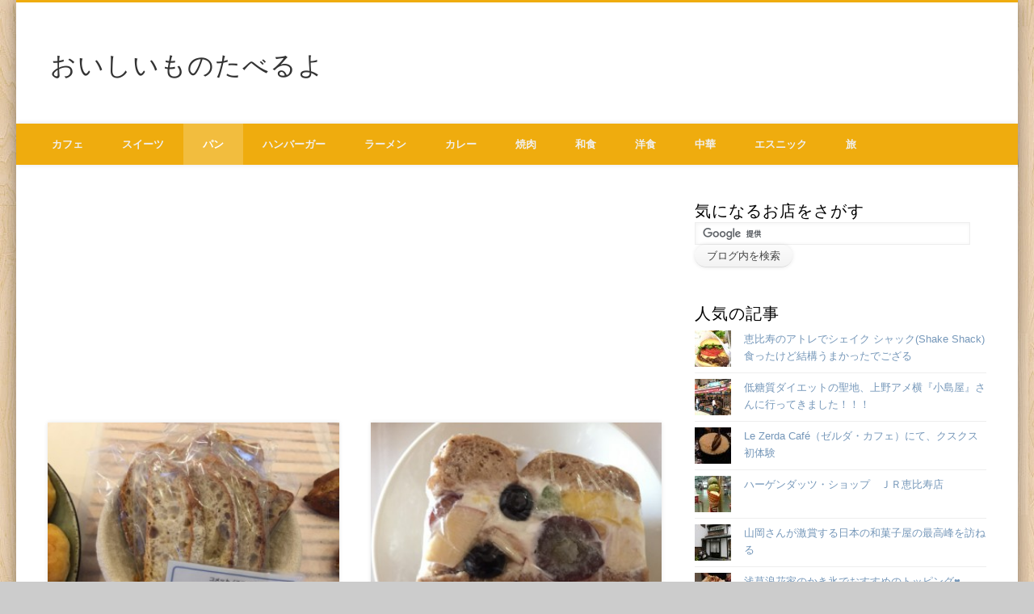

--- FILE ---
content_type: text/html; charset=UTF-8
request_url: http://www.taberuyo.net/archives/category/%E3%83%91%E3%83%B3%E3%83%BB%E3%82%B5%E3%83%B3%E3%83%89%E3%82%A4%E3%83%83%E3%83%81%E3%83%BB%E3%83%99%E3%83%BC%E3%82%B0%E3%83%AB
body_size: 102378
content:
<!DOCTYPE html>
<html dir="ltr" lang="ja" prefix="og: https://ogp.me/ns#">
<head>
<meta charset="UTF-8" />
<meta name="viewport" content="width=device-width, initial-scale=1.0" />

<link rel="profile" href="http://gmpg.org/xfn/11" />
<link rel="pingback" href="http://www.taberuyo.net/xmlrpc.php" />

		<!-- All in One SEO 4.6.3 - aioseo.com -->
		<title>パン・サンドイッチ・ベーグル - おいしいものたべるよ</title>
		<meta name="robots" content="max-image-preview:large" />
		<link rel="canonical" href="http://www.taberuyo.net/archives/category/%e3%83%91%e3%83%b3%e3%83%bb%e3%82%b5%e3%83%b3%e3%83%89%e3%82%a4%e3%83%83%e3%83%81%e3%83%bb%e3%83%99%e3%83%bc%e3%82%b0%e3%83%ab" />
		<link rel="next" href="http://www.taberuyo.net/archives/category/%E3%83%91%E3%83%B3%E3%83%BB%E3%82%B5%E3%83%B3%E3%83%89%E3%82%A4%E3%83%83%E3%83%81%E3%83%BB%E3%83%99%E3%83%BC%E3%82%B0%E3%83%AB/page/2" />
		<meta name="generator" content="All in One SEO (AIOSEO) 4.6.3" />
		<script type="application/ld+json" class="aioseo-schema">
			{"@context":"https:\/\/schema.org","@graph":[{"@type":"BreadcrumbList","@id":"http:\/\/www.taberuyo.net\/archives\/category\/%E3%83%91%E3%83%B3%E3%83%BB%E3%82%B5%E3%83%B3%E3%83%89%E3%82%A4%E3%83%83%E3%83%81%E3%83%BB%E3%83%99%E3%83%BC%E3%82%B0%E3%83%AB#breadcrumblist","itemListElement":[{"@type":"ListItem","@id":"http:\/\/www.taberuyo.net\/#listItem","position":1,"name":"\u5bb6","item":"http:\/\/www.taberuyo.net\/","nextItem":"http:\/\/www.taberuyo.net\/archives\/category\/%e3%83%91%e3%83%b3%e3%83%bb%e3%82%b5%e3%83%b3%e3%83%89%e3%82%a4%e3%83%83%e3%83%81%e3%83%bb%e3%83%99%e3%83%bc%e3%82%b0%e3%83%ab#listItem"},{"@type":"ListItem","@id":"http:\/\/www.taberuyo.net\/archives\/category\/%e3%83%91%e3%83%b3%e3%83%bb%e3%82%b5%e3%83%b3%e3%83%89%e3%82%a4%e3%83%83%e3%83%81%e3%83%bb%e3%83%99%e3%83%bc%e3%82%b0%e3%83%ab#listItem","position":2,"name":"\u30d1\u30f3\u30fb\u30b5\u30f3\u30c9\u30a4\u30c3\u30c1\u30fb\u30d9\u30fc\u30b0\u30eb","previousItem":"http:\/\/www.taberuyo.net\/#listItem"}]},{"@type":"CollectionPage","@id":"http:\/\/www.taberuyo.net\/archives\/category\/%E3%83%91%E3%83%B3%E3%83%BB%E3%82%B5%E3%83%B3%E3%83%89%E3%82%A4%E3%83%83%E3%83%81%E3%83%BB%E3%83%99%E3%83%BC%E3%82%B0%E3%83%AB#collectionpage","url":"http:\/\/www.taberuyo.net\/archives\/category\/%E3%83%91%E3%83%B3%E3%83%BB%E3%82%B5%E3%83%B3%E3%83%89%E3%82%A4%E3%83%83%E3%83%81%E3%83%BB%E3%83%99%E3%83%BC%E3%82%B0%E3%83%AB","name":"\u30d1\u30f3\u30fb\u30b5\u30f3\u30c9\u30a4\u30c3\u30c1\u30fb\u30d9\u30fc\u30b0\u30eb - \u304a\u3044\u3057\u3044\u3082\u306e\u305f\u3079\u308b\u3088","inLanguage":"ja","isPartOf":{"@id":"http:\/\/www.taberuyo.net\/#website"},"breadcrumb":{"@id":"http:\/\/www.taberuyo.net\/archives\/category\/%E3%83%91%E3%83%B3%E3%83%BB%E3%82%B5%E3%83%B3%E3%83%89%E3%82%A4%E3%83%83%E3%83%81%E3%83%BB%E3%83%99%E3%83%BC%E3%82%B0%E3%83%AB#breadcrumblist"}},{"@type":"Organization","@id":"http:\/\/www.taberuyo.net\/#organization","name":"\u304a\u3044\u3057\u3044\u3082\u306e\u305f\u3079\u308b\u3088","url":"http:\/\/www.taberuyo.net\/"},{"@type":"WebSite","@id":"http:\/\/www.taberuyo.net\/#website","url":"http:\/\/www.taberuyo.net\/","name":"\u304a\u3044\u3057\u3044\u3082\u306e\u305f\u3079\u308b\u3088","description":"\u6771\u4eac\u90fd\u5185\u3092\u4e2d\u5fc3\u3068\u3057\u305f\u3001\u98df\u3079\u30ed\u30b0\u3067\u8a55\u4fa1\u306e\u9ad8\u3044\u304a\u5e97\u3001\u53cb\u4eba\u30fb\u77e5\u4eba\u304b\u3089\u300c\u304a\u3044\u3057\u3044\u300d\u3068\u53e3\u30b3\u30df\u3092\u3082\u3089\u3063\u305f\u304a\u5e97\u306b\u95a2\u3059\u308b\u3001\u98df\u3079\u6b69\u304d\u30b0\u30eb\u30e1\u30d6\u30ed\u30b0\u3067\u3059\u3002","inLanguage":"ja","publisher":{"@id":"http:\/\/www.taberuyo.net\/#organization"}}]}
		</script>
		<!-- All in One SEO -->

<link rel="alternate" type="application/rss+xml" title="おいしいものたべるよ &raquo; フィード" href="http://www.taberuyo.net/feed" />
<link rel="alternate" type="application/rss+xml" title="おいしいものたべるよ &raquo; コメントフィード" href="http://www.taberuyo.net/comments/feed" />
<link rel="alternate" type="application/rss+xml" title="おいしいものたべるよ &raquo; パン・サンドイッチ・ベーグル カテゴリーのフィード" href="http://www.taberuyo.net/archives/category/%e3%83%91%e3%83%b3%e3%83%bb%e3%82%b5%e3%83%b3%e3%83%89%e3%82%a4%e3%83%83%e3%83%81%e3%83%bb%e3%83%99%e3%83%bc%e3%82%b0%e3%83%ab/feed" />
		<!-- This site uses the Google Analytics by MonsterInsights plugin v8.27.0 - Using Analytics tracking - https://www.monsterinsights.com/ -->
		<!-- Note: MonsterInsights is not currently configured on this site. The site owner needs to authenticate with Google Analytics in the MonsterInsights settings panel. -->
					<!-- No tracking code set -->
				<!-- / Google Analytics by MonsterInsights -->
		<script type="text/javascript">
/* <![CDATA[ */
window._wpemojiSettings = {"baseUrl":"https:\/\/s.w.org\/images\/core\/emoji\/15.0.3\/72x72\/","ext":".png","svgUrl":"https:\/\/s.w.org\/images\/core\/emoji\/15.0.3\/svg\/","svgExt":".svg","source":{"concatemoji":"http:\/\/www.taberuyo.net\/wp-includes\/js\/wp-emoji-release.min.js?ver=6.5.7"}};
/*! This file is auto-generated */
!function(i,n){var o,s,e;function c(e){try{var t={supportTests:e,timestamp:(new Date).valueOf()};sessionStorage.setItem(o,JSON.stringify(t))}catch(e){}}function p(e,t,n){e.clearRect(0,0,e.canvas.width,e.canvas.height),e.fillText(t,0,0);var t=new Uint32Array(e.getImageData(0,0,e.canvas.width,e.canvas.height).data),r=(e.clearRect(0,0,e.canvas.width,e.canvas.height),e.fillText(n,0,0),new Uint32Array(e.getImageData(0,0,e.canvas.width,e.canvas.height).data));return t.every(function(e,t){return e===r[t]})}function u(e,t,n){switch(t){case"flag":return n(e,"\ud83c\udff3\ufe0f\u200d\u26a7\ufe0f","\ud83c\udff3\ufe0f\u200b\u26a7\ufe0f")?!1:!n(e,"\ud83c\uddfa\ud83c\uddf3","\ud83c\uddfa\u200b\ud83c\uddf3")&&!n(e,"\ud83c\udff4\udb40\udc67\udb40\udc62\udb40\udc65\udb40\udc6e\udb40\udc67\udb40\udc7f","\ud83c\udff4\u200b\udb40\udc67\u200b\udb40\udc62\u200b\udb40\udc65\u200b\udb40\udc6e\u200b\udb40\udc67\u200b\udb40\udc7f");case"emoji":return!n(e,"\ud83d\udc26\u200d\u2b1b","\ud83d\udc26\u200b\u2b1b")}return!1}function f(e,t,n){var r="undefined"!=typeof WorkerGlobalScope&&self instanceof WorkerGlobalScope?new OffscreenCanvas(300,150):i.createElement("canvas"),a=r.getContext("2d",{willReadFrequently:!0}),o=(a.textBaseline="top",a.font="600 32px Arial",{});return e.forEach(function(e){o[e]=t(a,e,n)}),o}function t(e){var t=i.createElement("script");t.src=e,t.defer=!0,i.head.appendChild(t)}"undefined"!=typeof Promise&&(o="wpEmojiSettingsSupports",s=["flag","emoji"],n.supports={everything:!0,everythingExceptFlag:!0},e=new Promise(function(e){i.addEventListener("DOMContentLoaded",e,{once:!0})}),new Promise(function(t){var n=function(){try{var e=JSON.parse(sessionStorage.getItem(o));if("object"==typeof e&&"number"==typeof e.timestamp&&(new Date).valueOf()<e.timestamp+604800&&"object"==typeof e.supportTests)return e.supportTests}catch(e){}return null}();if(!n){if("undefined"!=typeof Worker&&"undefined"!=typeof OffscreenCanvas&&"undefined"!=typeof URL&&URL.createObjectURL&&"undefined"!=typeof Blob)try{var e="postMessage("+f.toString()+"("+[JSON.stringify(s),u.toString(),p.toString()].join(",")+"));",r=new Blob([e],{type:"text/javascript"}),a=new Worker(URL.createObjectURL(r),{name:"wpTestEmojiSupports"});return void(a.onmessage=function(e){c(n=e.data),a.terminate(),t(n)})}catch(e){}c(n=f(s,u,p))}t(n)}).then(function(e){for(var t in e)n.supports[t]=e[t],n.supports.everything=n.supports.everything&&n.supports[t],"flag"!==t&&(n.supports.everythingExceptFlag=n.supports.everythingExceptFlag&&n.supports[t]);n.supports.everythingExceptFlag=n.supports.everythingExceptFlag&&!n.supports.flag,n.DOMReady=!1,n.readyCallback=function(){n.DOMReady=!0}}).then(function(){return e}).then(function(){var e;n.supports.everything||(n.readyCallback(),(e=n.source||{}).concatemoji?t(e.concatemoji):e.wpemoji&&e.twemoji&&(t(e.twemoji),t(e.wpemoji)))}))}((window,document),window._wpemojiSettings);
/* ]]> */
</script>
<style id='wp-emoji-styles-inline-css' type='text/css'>

	img.wp-smiley, img.emoji {
		display: inline !important;
		border: none !important;
		box-shadow: none !important;
		height: 1em !important;
		width: 1em !important;
		margin: 0 0.07em !important;
		vertical-align: -0.1em !important;
		background: none !important;
		padding: 0 !important;
	}
</style>
<link rel='stylesheet' id='wp-block-library-css' href='http://www.taberuyo.net/wp-includes/css/dist/block-library/style.min.css?ver=6.5.7' type='text/css' media='all' />
<style id='classic-theme-styles-inline-css' type='text/css'>
/*! This file is auto-generated */
.wp-block-button__link{color:#fff;background-color:#32373c;border-radius:9999px;box-shadow:none;text-decoration:none;padding:calc(.667em + 2px) calc(1.333em + 2px);font-size:1.125em}.wp-block-file__button{background:#32373c;color:#fff;text-decoration:none}
</style>
<style id='global-styles-inline-css' type='text/css'>
body{--wp--preset--color--black: #000000;--wp--preset--color--cyan-bluish-gray: #abb8c3;--wp--preset--color--white: #ffffff;--wp--preset--color--pale-pink: #f78da7;--wp--preset--color--vivid-red: #cf2e2e;--wp--preset--color--luminous-vivid-orange: #ff6900;--wp--preset--color--luminous-vivid-amber: #fcb900;--wp--preset--color--light-green-cyan: #7bdcb5;--wp--preset--color--vivid-green-cyan: #00d084;--wp--preset--color--pale-cyan-blue: #8ed1fc;--wp--preset--color--vivid-cyan-blue: #0693e3;--wp--preset--color--vivid-purple: #9b51e0;--wp--preset--gradient--vivid-cyan-blue-to-vivid-purple: linear-gradient(135deg,rgba(6,147,227,1) 0%,rgb(155,81,224) 100%);--wp--preset--gradient--light-green-cyan-to-vivid-green-cyan: linear-gradient(135deg,rgb(122,220,180) 0%,rgb(0,208,130) 100%);--wp--preset--gradient--luminous-vivid-amber-to-luminous-vivid-orange: linear-gradient(135deg,rgba(252,185,0,1) 0%,rgba(255,105,0,1) 100%);--wp--preset--gradient--luminous-vivid-orange-to-vivid-red: linear-gradient(135deg,rgba(255,105,0,1) 0%,rgb(207,46,46) 100%);--wp--preset--gradient--very-light-gray-to-cyan-bluish-gray: linear-gradient(135deg,rgb(238,238,238) 0%,rgb(169,184,195) 100%);--wp--preset--gradient--cool-to-warm-spectrum: linear-gradient(135deg,rgb(74,234,220) 0%,rgb(151,120,209) 20%,rgb(207,42,186) 40%,rgb(238,44,130) 60%,rgb(251,105,98) 80%,rgb(254,248,76) 100%);--wp--preset--gradient--blush-light-purple: linear-gradient(135deg,rgb(255,206,236) 0%,rgb(152,150,240) 100%);--wp--preset--gradient--blush-bordeaux: linear-gradient(135deg,rgb(254,205,165) 0%,rgb(254,45,45) 50%,rgb(107,0,62) 100%);--wp--preset--gradient--luminous-dusk: linear-gradient(135deg,rgb(255,203,112) 0%,rgb(199,81,192) 50%,rgb(65,88,208) 100%);--wp--preset--gradient--pale-ocean: linear-gradient(135deg,rgb(255,245,203) 0%,rgb(182,227,212) 50%,rgb(51,167,181) 100%);--wp--preset--gradient--electric-grass: linear-gradient(135deg,rgb(202,248,128) 0%,rgb(113,206,126) 100%);--wp--preset--gradient--midnight: linear-gradient(135deg,rgb(2,3,129) 0%,rgb(40,116,252) 100%);--wp--preset--font-size--small: 13px;--wp--preset--font-size--medium: 20px;--wp--preset--font-size--large: 36px;--wp--preset--font-size--x-large: 42px;--wp--preset--spacing--20: 0.44rem;--wp--preset--spacing--30: 0.67rem;--wp--preset--spacing--40: 1rem;--wp--preset--spacing--50: 1.5rem;--wp--preset--spacing--60: 2.25rem;--wp--preset--spacing--70: 3.38rem;--wp--preset--spacing--80: 5.06rem;--wp--preset--shadow--natural: 6px 6px 9px rgba(0, 0, 0, 0.2);--wp--preset--shadow--deep: 12px 12px 50px rgba(0, 0, 0, 0.4);--wp--preset--shadow--sharp: 6px 6px 0px rgba(0, 0, 0, 0.2);--wp--preset--shadow--outlined: 6px 6px 0px -3px rgba(255, 255, 255, 1), 6px 6px rgba(0, 0, 0, 1);--wp--preset--shadow--crisp: 6px 6px 0px rgba(0, 0, 0, 1);}:where(.is-layout-flex){gap: 0.5em;}:where(.is-layout-grid){gap: 0.5em;}body .is-layout-flex{display: flex;}body .is-layout-flex{flex-wrap: wrap;align-items: center;}body .is-layout-flex > *{margin: 0;}body .is-layout-grid{display: grid;}body .is-layout-grid > *{margin: 0;}:where(.wp-block-columns.is-layout-flex){gap: 2em;}:where(.wp-block-columns.is-layout-grid){gap: 2em;}:where(.wp-block-post-template.is-layout-flex){gap: 1.25em;}:where(.wp-block-post-template.is-layout-grid){gap: 1.25em;}.has-black-color{color: var(--wp--preset--color--black) !important;}.has-cyan-bluish-gray-color{color: var(--wp--preset--color--cyan-bluish-gray) !important;}.has-white-color{color: var(--wp--preset--color--white) !important;}.has-pale-pink-color{color: var(--wp--preset--color--pale-pink) !important;}.has-vivid-red-color{color: var(--wp--preset--color--vivid-red) !important;}.has-luminous-vivid-orange-color{color: var(--wp--preset--color--luminous-vivid-orange) !important;}.has-luminous-vivid-amber-color{color: var(--wp--preset--color--luminous-vivid-amber) !important;}.has-light-green-cyan-color{color: var(--wp--preset--color--light-green-cyan) !important;}.has-vivid-green-cyan-color{color: var(--wp--preset--color--vivid-green-cyan) !important;}.has-pale-cyan-blue-color{color: var(--wp--preset--color--pale-cyan-blue) !important;}.has-vivid-cyan-blue-color{color: var(--wp--preset--color--vivid-cyan-blue) !important;}.has-vivid-purple-color{color: var(--wp--preset--color--vivid-purple) !important;}.has-black-background-color{background-color: var(--wp--preset--color--black) !important;}.has-cyan-bluish-gray-background-color{background-color: var(--wp--preset--color--cyan-bluish-gray) !important;}.has-white-background-color{background-color: var(--wp--preset--color--white) !important;}.has-pale-pink-background-color{background-color: var(--wp--preset--color--pale-pink) !important;}.has-vivid-red-background-color{background-color: var(--wp--preset--color--vivid-red) !important;}.has-luminous-vivid-orange-background-color{background-color: var(--wp--preset--color--luminous-vivid-orange) !important;}.has-luminous-vivid-amber-background-color{background-color: var(--wp--preset--color--luminous-vivid-amber) !important;}.has-light-green-cyan-background-color{background-color: var(--wp--preset--color--light-green-cyan) !important;}.has-vivid-green-cyan-background-color{background-color: var(--wp--preset--color--vivid-green-cyan) !important;}.has-pale-cyan-blue-background-color{background-color: var(--wp--preset--color--pale-cyan-blue) !important;}.has-vivid-cyan-blue-background-color{background-color: var(--wp--preset--color--vivid-cyan-blue) !important;}.has-vivid-purple-background-color{background-color: var(--wp--preset--color--vivid-purple) !important;}.has-black-border-color{border-color: var(--wp--preset--color--black) !important;}.has-cyan-bluish-gray-border-color{border-color: var(--wp--preset--color--cyan-bluish-gray) !important;}.has-white-border-color{border-color: var(--wp--preset--color--white) !important;}.has-pale-pink-border-color{border-color: var(--wp--preset--color--pale-pink) !important;}.has-vivid-red-border-color{border-color: var(--wp--preset--color--vivid-red) !important;}.has-luminous-vivid-orange-border-color{border-color: var(--wp--preset--color--luminous-vivid-orange) !important;}.has-luminous-vivid-amber-border-color{border-color: var(--wp--preset--color--luminous-vivid-amber) !important;}.has-light-green-cyan-border-color{border-color: var(--wp--preset--color--light-green-cyan) !important;}.has-vivid-green-cyan-border-color{border-color: var(--wp--preset--color--vivid-green-cyan) !important;}.has-pale-cyan-blue-border-color{border-color: var(--wp--preset--color--pale-cyan-blue) !important;}.has-vivid-cyan-blue-border-color{border-color: var(--wp--preset--color--vivid-cyan-blue) !important;}.has-vivid-purple-border-color{border-color: var(--wp--preset--color--vivid-purple) !important;}.has-vivid-cyan-blue-to-vivid-purple-gradient-background{background: var(--wp--preset--gradient--vivid-cyan-blue-to-vivid-purple) !important;}.has-light-green-cyan-to-vivid-green-cyan-gradient-background{background: var(--wp--preset--gradient--light-green-cyan-to-vivid-green-cyan) !important;}.has-luminous-vivid-amber-to-luminous-vivid-orange-gradient-background{background: var(--wp--preset--gradient--luminous-vivid-amber-to-luminous-vivid-orange) !important;}.has-luminous-vivid-orange-to-vivid-red-gradient-background{background: var(--wp--preset--gradient--luminous-vivid-orange-to-vivid-red) !important;}.has-very-light-gray-to-cyan-bluish-gray-gradient-background{background: var(--wp--preset--gradient--very-light-gray-to-cyan-bluish-gray) !important;}.has-cool-to-warm-spectrum-gradient-background{background: var(--wp--preset--gradient--cool-to-warm-spectrum) !important;}.has-blush-light-purple-gradient-background{background: var(--wp--preset--gradient--blush-light-purple) !important;}.has-blush-bordeaux-gradient-background{background: var(--wp--preset--gradient--blush-bordeaux) !important;}.has-luminous-dusk-gradient-background{background: var(--wp--preset--gradient--luminous-dusk) !important;}.has-pale-ocean-gradient-background{background: var(--wp--preset--gradient--pale-ocean) !important;}.has-electric-grass-gradient-background{background: var(--wp--preset--gradient--electric-grass) !important;}.has-midnight-gradient-background{background: var(--wp--preset--gradient--midnight) !important;}.has-small-font-size{font-size: var(--wp--preset--font-size--small) !important;}.has-medium-font-size{font-size: var(--wp--preset--font-size--medium) !important;}.has-large-font-size{font-size: var(--wp--preset--font-size--large) !important;}.has-x-large-font-size{font-size: var(--wp--preset--font-size--x-large) !important;}
.wp-block-navigation a:where(:not(.wp-element-button)){color: inherit;}
:where(.wp-block-post-template.is-layout-flex){gap: 1.25em;}:where(.wp-block-post-template.is-layout-grid){gap: 1.25em;}
:where(.wp-block-columns.is-layout-flex){gap: 2em;}:where(.wp-block-columns.is-layout-grid){gap: 2em;}
.wp-block-pullquote{font-size: 1.5em;line-height: 1.6;}
</style>
<link rel='stylesheet' id='wordpress-popular-posts-css-css' href='http://www.taberuyo.net/wp-content/plugins/wordpress-popular-posts/assets/css/wpp.css?ver=6.4.2' type='text/css' media='all' />
<link rel='stylesheet' id='pinboard-web-font-css' href='http://fonts.googleapis.com/css?family=Open+Sans:300,300italic,regular,italic,600,600italic|Oswald:300,300italic,regular,italic,600,600italic&#038;subset=latin' type='text/css' media='all' />
<link rel='stylesheet' id='pinboard-css' href='http://www.taberuyo.net/wp-content/themes/pinboard/style.css' type='text/css' media='all' />
<link rel='stylesheet' id='colorbox-css' href='http://www.taberuyo.net/wp-content/themes/pinboard/styles/colorbox.css' type='text/css' media='all' />
<link rel='stylesheet' id='mediaelementplayer-css' href='http://www.taberuyo.net/wp-content/themes/pinboard/styles/mediaelementplayer.css' type='text/css' media='all' />
	<!--[if lt IE 9]>
	<script src="http://www.taberuyo.net/wp-content/themes/pinboard/scripts/html5.js" type="text/javascript"></script>
	<![endif]-->
<script type="application/json" id="wpp-json">

{"sampling_active":0,"sampling_rate":100,"ajax_url":"http:\/\/www.taberuyo.net\/wp-json\/wordpress-popular-posts\/v1\/popular-posts","api_url":"http:\/\/www.taberuyo.net\/wp-json\/wordpress-popular-posts","ID":0,"token":"32471c746e","lang":0,"debug":0}

</script>
<script type="text/javascript" src="http://www.taberuyo.net/wp-content/plugins/wordpress-popular-posts/assets/js/wpp.min.js?ver=6.4.2" id="wpp-js-js"></script>
<script type="text/javascript" src="http://www.taberuyo.net/wp-content/themes/pinboard/scripts/ios-orientationchange-fix.js" id="ios-orientationchange-fix-js"></script>
<script type="text/javascript" src="http://www.taberuyo.net/wp-includes/js/jquery/jquery.min.js?ver=3.7.1" id="jquery-core-js"></script>
<script type="text/javascript" src="http://www.taberuyo.net/wp-includes/js/jquery/jquery-migrate.min.js?ver=3.4.1" id="jquery-migrate-js"></script>
<script type="text/javascript" src="http://www.taberuyo.net/wp-content/themes/pinboard/scripts/jquery.flexslider-min.js" id="flexslider-js"></script>
<script type="text/javascript" src="http://www.taberuyo.net/wp-content/themes/pinboard/scripts/jquery.fitvids.js" id="fitvids-js"></script>
<script type="text/javascript" src="http://www.taberuyo.net/wp-content/themes/pinboard/scripts/jquery.colorbox-min.js" id="colorbox-js"></script>
<link rel="https://api.w.org/" href="http://www.taberuyo.net/wp-json/" /><link rel="alternate" type="application/json" href="http://www.taberuyo.net/wp-json/wp/v2/categories/4" /><link rel="EditURI" type="application/rsd+xml" title="RSD" href="http://www.taberuyo.net/xmlrpc.php?rsd" />
<meta name="generator" content="WordPress 6.5.7" />
<script type="text/javascript">
	window._wp_rp_static_base_url = 'https://wprp.zemanta.com/static/';
	window._wp_rp_wp_ajax_url = "http://www.taberuyo.net/wp-admin/admin-ajax.php";
	window._wp_rp_plugin_version = '3.6.4';
	window._wp_rp_post_id = '4828';
	window._wp_rp_num_rel_posts = '4';
	window._wp_rp_thumbnails = true;
	window._wp_rp_post_title = '%E3%83%87%E3%83%A5%E3%83%BB%E3%83%91%E3%83%B3%E3%83%BB%E3%82%A8%E3%83%BB%E3%83%87%E3%82%B8%E3%83%87%E3%81%AE%E5%91%B3%E3%81%8C%E9%BA%BB%E5%B8%83%E5%8D%81%E7%95%AA%E3%81%A7%E9%A3%9F%E3%81%B9%E3%82%89%E3%82%8C%E3%82%8B%EF%BC%9F%E3%82%B3%E3%83%A1%E3%83%83%E3%83%88%28comete%29';
	window._wp_rp_post_tags = ['%E9%BA%BB%E5%B8%83%E5%8D%81%E7%95%AA', '%E3%82%B0%E3%83%AB%E3%83%A1', '%E9%A3%9F%E3%81%B9%E6%AD%A9%E3%81%8D', '%E3%83%91%E3%83%B3%E3%83%BB%E3%82%B5%E3%83%B3%E3%83%89%E3%82%A4%E3%83%83%E3%83%81%E3%83%BB', '%E3%83%91%E3%83%B3', 'comet', 'aa'];
	window._wp_rp_promoted_content = true;
</script>
<link rel="stylesheet" href="http://www.taberuyo.net/wp-content/plugins/wordpress-23-related-posts-plugin/static/themes/vertical.css?version=3.6.4" />
            <style id="wpp-loading-animation-styles">@-webkit-keyframes bgslide{from{background-position-x:0}to{background-position-x:-200%}}@keyframes bgslide{from{background-position-x:0}to{background-position-x:-200%}}.wpp-widget-placeholder,.wpp-widget-block-placeholder,.wpp-shortcode-placeholder{margin:0 auto;width:60px;height:3px;background:#dd3737;background:linear-gradient(90deg,#dd3737 0%,#571313 10%,#dd3737 100%);background-size:200% auto;border-radius:3px;-webkit-animation:bgslide 1s infinite linear;animation:bgslide 1s infinite linear}</style>
            <script>
/* <![CDATA[ */
	jQuery(window).load(function() {
			});
	jQuery(document).ready(function($) {
		$('#access .menu > li > a').each(function() {
			var title = $(this).attr('title');
			if(typeof title !== 'undefined' && title !== false) {
				$(this).append('<br /> <span>'+title+'</span>');
				$(this).removeAttr('title');
			}
		});
		function pinboard_move_elements(container) {
			if( container.hasClass('onecol') ) {
				var thumb = $('.entry-thumbnail', container);
				if('undefined' !== typeof thumb)
					$('.entry-container', container).before(thumb);
				var video = $('.entry-attachment', container);
				if('undefined' !== typeof video)
					$('.entry-container', container).before(video);
				var gallery = $('.post-gallery', container);
				if('undefined' !== typeof gallery)
					$('.entry-container', container).before(gallery);
				var meta = $('.entry-meta', container);
				if('undefined' !== typeof meta)
					$('.entry-container', container).after(meta);
			}
		}
		function pinboard_restore_elements(container) {
			if( container.hasClass('onecol') ) {
				var thumb = $('.entry-thumbnail', container);
				if('undefined' !== typeof thumb)
					$('.entry-header', container).after(thumb);
				var video = $('.entry-attachment', container);
				if('undefined' !== typeof video)
					$('.entry-header', container).after(video);
				var gallery = $('.post-gallery', container);
				if('undefined' !== typeof gallery)
					$('.entry-header', container).after(gallery);
				var meta = $('.entry-meta', container);
				if('undefined' !== typeof meta)
					$('.entry-header', container).append(meta);
				else
					$('.entry-header', container).html(meta.html());
			}
		}
		if( ($(window).width() > 960) || ($(document).width() > 960) ) {
			// Viewport is greater than tablet: portrait
		} else {
			$('#content .hentry').each(function() {
				pinboard_move_elements($(this));
			});
		}
		$(window).resize(function() {
			if( ($(window).width() > 960) || ($(document).width() > 960) ) {
									$('.page-template-template-full-width-php #content .hentry, .page-template-template-blog-full-width-php #content .hentry, .page-template-template-blog-four-col-php #content .hentry').each(function() {
						pinboard_restore_elements($(this));
					});
							} else {
				$('#content .hentry').each(function() {
					pinboard_move_elements($(this));
				});
			}
			if( ($(window).width() > 760) || ($(document).width() > 760) ) {
				var maxh = 0;
				$('#access .menu > li > a').each(function() {
					if(parseInt($(this).css('height'))>maxh) {
						maxh = parseInt($(this).css('height'));
					}
				});
				$('#access .menu > li > a').css('height', maxh);
			} else {
				$('#access .menu > li > a').css('height', 'auto');
			}
		});
		if( ($(window).width() > 760) || ($(document).width() > 760) ) {
			var maxh = 0;
			$('#access .menu > li > a').each(function() {
				var title = $(this).attr('title');
				if(typeof title !== 'undefined' && title !== false) {
					$(this).append('<br /> <span>'+title+'</span>');
					$(this).removeAttr('title');
				}
				if(parseInt($(this).css('height'))>maxh) {
					maxh = parseInt($(this).css('height'));
				}
			});
			$('#access .menu > li > a').css('height', maxh);
					} else {
			$('#access li').each(function() {
				if($(this).children('ul').length)
					$(this).append('<span class="drop-down-toggle"><span class="drop-down-arrow"></span></span>');
			});
			$('.drop-down-toggle').click(function() {
				$(this).parent().children('ul').slideToggle(250);
			});
		}
					var $content = $('.entries');
			$content.imagesLoaded(function() {
				$content.masonry({
					itemSelector : '.hentry, #infscr-loading',
					columnWidth : container.querySelector('.twocol'),
				});
			});
														$('audio,video').mediaelementplayer({
			videoWidth: '100%',
			videoHeight: '100%',
			audioWidth: '100%',
			alwaysShowControls: true,
			features: ['playpause','progress','tracks','volume'],
			videoVolume: 'horizontal'
		});
		$(".entry-attachment, .entry-content").fitVids({ customSelector: "iframe[src*='wordpress.tv'], iframe[src*='www.dailymotion.com'], iframe[src*='blip.tv'], iframe[src*='www.viddler.com']"});
	});
	jQuery(window).load(function() {
					jQuery('.entry-content a[href$=".jpg"],.entry-content a[href$=".jpeg"],.entry-content a[href$=".png"],.entry-content a[href$=".gif"],a.colorbox').colorbox({
				maxWidth: '100%',
				maxHeight: '100%',
			});
			});
/* ]]> */
</script>
<style type="text/css">
			#header input#s {
			width:168px;
			box-shadow:inset 1px 1px 5px 1px rgba(0, 0, 0, .1);
			text-indent: 0;
		}
							#wrapper {
			background: #ffffff;
		}
				#header {
			border-color: #efac0e;
		}
		#access {
			background: #efac0e;
		}
																	h1,
		.single .entry-title,
		.page .entry-title,
		.error404 .entry-title {
			font-size:28.00px;
			line-height:1.62em;
		}
				h2,
		.entry-title {
			font-size:24.00px;
			line-height:1.62em;
		}
				h3,
		.twocol .entry-title,
		.threecol .entry-title {
			font-size:20.00px;
			line-height:1.62em;
		}
																		.widget-title {
			color:#000000;
		}
							</style>

<!-- BEGIN: WP Social Bookmarking Light HEAD --><script>
    (function (d, s, id) {
        var js, fjs = d.getElementsByTagName(s)[0];
        if (d.getElementById(id)) return;
        js = d.createElement(s);
        js.id = id;
        js.src = "//connect.facebook.net/en_US/sdk.js#xfbml=1&version=v2.7";
        fjs.parentNode.insertBefore(js, fjs);
    }(document, 'script', 'facebook-jssdk'));
</script>
<style type="text/css">.wp_social_bookmarking_light{
    border: 0 !important;
    padding: 10px 0 20px 0 !important;
    margin: 0 !important;
}
.wp_social_bookmarking_light div{
    float: left !important;
    border: 0 !important;
    padding: 0 !important;
    margin: 0 5px 0px 0 !important;
    min-height: 30px !important;
    line-height: 18px !important;
    text-indent: 0 !important;
}
.wp_social_bookmarking_light img{
    border: 0 !important;
    padding: 0;
    margin: 0;
    vertical-align: top !important;
}
.wp_social_bookmarking_light_clear{
    clear: both !important;
}
#fb-root{
    display: none;
}
.wsbl_facebook_like iframe{
    max-width: none !important;
}
.wsbl_pinterest a{
    border: 0px !important;
}
</style>
<!-- END: WP Social Bookmarking Light HEAD -->
<style type="text/css">
	#site-title a,
	#site-description {
		color:#333;
	}
</style>
<style type="text/css" id="custom-background-css">
body.custom-background { background-image: url("http://www.taberuyo.net/wp-content/themes/pinboard/images/bg.jpg"); background-position: left top; background-size: auto; background-repeat: repeat; background-attachment: fixed; }
</style>
	</head>

<body class="archive category category-4 custom-background">
	<div id="wrapper">
		<header id="header">
			<div id="site-title">
								<a class="home" href="http://www.taberuyo.net/" rel="home">おいしいものたべるよ</a>
			</div>
							<div id="sidebar-header" class="widget-area" role="complementary">
		<aside id="text-6" class="widget widget_text">			<div class="textwidget"></div>
		</aside><!-- .widget -->	</div><!-- #sidebar-header -->
			<div class="clear"></div>
			<nav id="access">
				<a class="nav-show" href="#access">Show Navigation</a>
				<a class="nav-hide" href="#nogo">Hide Navigation</a>
				<div class="menu-blog-container"><ul id="menu-blog" class="menu"><li id="menu-item-680" class="menu-item menu-item-type-taxonomy menu-item-object-category menu-item-680"><a href="http://www.taberuyo.net/archives/category/%e3%82%ab%e3%83%95%e3%82%a7">カフェ</a></li>
<li id="menu-item-678" class="menu-item menu-item-type-custom menu-item-object-custom menu-item-has-children menu-item-678"><a href="http://www.taberuyo.net//?s=%E3%82%B9%E3%82%A4%E3%83%BC%E3%83%84">スイーツ</a>
<ul class="sub-menu">
	<li id="menu-item-676" class="menu-item menu-item-type-taxonomy menu-item-object-category menu-item-676"><a href="http://www.taberuyo.net/archives/category/%e3%82%b9%e3%82%a4%e3%83%bc%e3%83%84%ef%bc%88%e6%b4%8b%e8%8f%93%e5%ad%90%ef%bc%89">スイーツ（洋菓子）</a></li>
	<li id="menu-item-674" class="menu-item menu-item-type-taxonomy menu-item-object-category menu-item-674"><a href="http://www.taberuyo.net/archives/category/%e3%82%b9%e3%82%a4%e3%83%bc%e3%83%84%ef%bc%88%e5%92%8c%e8%8f%93%e5%ad%90%e3%83%bb%e7%94%98%e5%91%b3%e5%87%a6%ef%bc%89">スイーツ（和菓子・甘味処）</a></li>
	<li id="menu-item-679" class="menu-item menu-item-type-taxonomy menu-item-object-category menu-item-679"><a href="http://www.taberuyo.net/archives/category/%e3%82%b9%e3%82%a4%e3%83%bc%e3%83%84%ef%bc%88%e3%81%9d%e3%81%ae%e4%bb%96%ef%bc%89">スイーツ（その他）</a></li>
</ul>
</li>
<li id="menu-item-681" class="menu-item menu-item-type-taxonomy menu-item-object-category current-menu-item menu-item-has-children menu-item-681"><a href="http://www.taberuyo.net/archives/category/%e3%83%91%e3%83%b3%e3%83%bb%e3%82%b5%e3%83%b3%e3%83%89%e3%82%a4%e3%83%83%e3%83%81%e3%83%bb%e3%83%99%e3%83%bc%e3%82%b0%e3%83%ab" aria-current="page">パン</a>
<ul class="sub-menu">
	<li id="menu-item-1671" class="menu-item menu-item-type-taxonomy menu-item-object-category menu-item-1671"><a href="http://www.taberuyo.net/archives/category/%e3%83%91%e3%83%b3%e3%83%bb%e3%82%b5%e3%83%b3%e3%83%89%e3%82%a4%e3%83%83%e3%83%81%e3%83%bb%e3%83%99%e3%83%bc%e3%82%b0%e3%83%ab/%e3%83%91%e3%83%b3">パン</a></li>
	<li id="menu-item-1670" class="menu-item menu-item-type-taxonomy menu-item-object-category menu-item-1670"><a href="http://www.taberuyo.net/archives/category/%e3%83%91%e3%83%b3%e3%83%bb%e3%82%b5%e3%83%b3%e3%83%89%e3%82%a4%e3%83%83%e3%83%81%e3%83%bb%e3%83%99%e3%83%bc%e3%82%b0%e3%83%ab/%e3%82%b5%e3%83%b3%e3%83%89%e3%82%a4%e3%83%83%e3%83%81">サンドイッチ</a></li>
	<li id="menu-item-1672" class="menu-item menu-item-type-taxonomy menu-item-object-category menu-item-1672"><a href="http://www.taberuyo.net/archives/category/%e3%83%91%e3%83%b3%e3%83%bb%e3%82%b5%e3%83%b3%e3%83%89%e3%82%a4%e3%83%83%e3%83%81%e3%83%bb%e3%83%99%e3%83%bc%e3%82%b0%e3%83%ab/%e3%83%99%e3%83%bc%e3%82%b0%e3%83%ab">ベーグル</a></li>
</ul>
</li>
<li id="menu-item-1395" class="menu-item menu-item-type-taxonomy menu-item-object-category menu-item-1395"><a href="http://www.taberuyo.net/archives/category/%e3%83%8f%e3%83%b3%e3%83%90%e3%83%bc%e3%82%ac%e3%83%bc">ハンバーガー</a></li>
<li id="menu-item-682" class="menu-item menu-item-type-taxonomy menu-item-object-category menu-item-682"><a href="http://www.taberuyo.net/archives/category/%e3%83%a9%e3%83%bc%e3%83%a1%e3%83%b3%e3%83%bb%e3%81%a4%e3%81%91%e9%ba%ba">ラーメン</a></li>
<li id="menu-item-1601" class="menu-item menu-item-type-taxonomy menu-item-object-category menu-item-1601"><a href="http://www.taberuyo.net/archives/category/%e3%82%ab%e3%83%ac%e3%83%bc">カレー</a></li>
<li id="menu-item-1391" class="menu-item menu-item-type-custom menu-item-object-custom menu-item-has-children menu-item-1391"><a href="http://www.taberuyo.net//?s=%E8%82%89">焼肉</a>
<ul class="sub-menu">
	<li id="menu-item-683" class="menu-item menu-item-type-taxonomy menu-item-object-category menu-item-683"><a href="http://www.taberuyo.net/archives/category/%e7%84%bc%e8%82%89%e3%83%bb%e3%83%9b%e3%83%ab%e3%83%a2%e3%83%b3">焼肉・ホルモン</a></li>
	<li id="menu-item-1394" class="menu-item menu-item-type-taxonomy menu-item-object-category menu-item-1394"><a href="http://www.taberuyo.net/archives/category/%e3%82%b9%e3%83%86%e3%83%bc%e3%82%ad%e3%83%bb%e3%83%8f%e3%83%b3%e3%83%90%e3%83%bc%e3%82%b0%e3%83%bb%e9%89%84%e6%9d%bf%e7%84%bc%e3%81%8d">ステーキ・ハンバーグ・鉄板焼</a></li>
	<li id="menu-item-1675" class="menu-item menu-item-type-taxonomy menu-item-object-category menu-item-1675"><a href="http://www.taberuyo.net/archives/category/%e9%9f%93%e5%9b%bd%e6%96%99%e7%90%86">韓国料理</a></li>
	<li id="menu-item-1393" class="menu-item menu-item-type-taxonomy menu-item-object-category menu-item-1393"><a href="http://www.taberuyo.net/archives/category/%e3%82%b8%e3%83%b3%e3%82%ae%e3%82%b9%e3%82%ab%e3%83%b3">ジンギスカン</a></li>
</ul>
</li>
<li id="menu-item-1459" class="menu-item menu-item-type-custom menu-item-object-custom menu-item-has-children menu-item-1459"><a href="http://www.taberuyo.net/archives/category/%E5%AF%BF%E5%8F%B8">和食</a>
<ul class="sub-menu">
	<li id="menu-item-1420" class="menu-item menu-item-type-taxonomy menu-item-object-category menu-item-1420"><a href="http://www.taberuyo.net/archives/category/%e5%af%bf%e5%8f%b8">寿司</a></li>
	<li id="menu-item-1409" class="menu-item menu-item-type-taxonomy menu-item-object-category menu-item-1409"><a href="http://www.taberuyo.net/archives/category/%e3%81%99%e3%81%8d%e7%84%bc%e3%81%8d%e3%83%bb%e3%81%97%e3%82%83%e3%81%b6%e3%81%97%e3%82%83%e3%81%b6">すき焼き・しゃぶしゃぶ</a></li>
	<li id="menu-item-1423" class="menu-item menu-item-type-taxonomy menu-item-object-category menu-item-1423"><a href="http://www.taberuyo.net/archives/category/%e7%84%bc%e9%b3%a5%e3%83%bb%e4%b8%b2%e7%84%bc%e3%83%bb%e9%b3%a5%e6%96%99%e7%90%86">焼鳥・串焼・鳥料理</a></li>
	<li id="menu-item-1410" class="menu-item menu-item-type-taxonomy menu-item-object-category menu-item-1410"><a href="http://www.taberuyo.net/archives/category/%e3%81%9d%e3%81%b0">そば</a></li>
	<li id="menu-item-1406" class="menu-item menu-item-type-taxonomy menu-item-object-category menu-item-1406"><a href="http://www.taberuyo.net/archives/category/%e3%81%86%e3%81%a9%e3%82%93">うどん</a></li>
</ul>
</li>
<li id="menu-item-1621" class="menu-item menu-item-type-taxonomy menu-item-object-category menu-item-has-children menu-item-1621"><a href="http://www.taberuyo.net/archives/category/%e6%b4%8b%e9%a3%9f%e3%83%bb%e6%ac%a7%e9%a2%a8%e6%96%99%e7%90%86">洋食</a>
<ul class="sub-menu">
	<li id="menu-item-1404" class="menu-item menu-item-type-taxonomy menu-item-object-category menu-item-1404"><a href="http://www.taberuyo.net/archives/category/%e3%82%a4%e3%82%bf%e3%83%aa%e3%82%a2%e3%83%b3">イタリアン</a></li>
	<li id="menu-item-1415" class="menu-item menu-item-type-taxonomy menu-item-object-category menu-item-1415"><a href="http://www.taberuyo.net/archives/category/%e3%83%95%e3%83%ac%e3%83%b3%e3%83%81">フレンチ</a></li>
	<li id="menu-item-1674" class="menu-item menu-item-type-taxonomy menu-item-object-category menu-item-1674"><a href="http://www.taberuyo.net/archives/category/%e8%a5%bf%e6%b4%8b%e5%90%84%e5%9b%bd%e6%96%99%e7%90%86%ef%bc%88%e3%81%9d%e3%81%ae%e4%bb%96%ef%bc%89">西洋各国料理（その他）</a></li>
	<li id="menu-item-1673" class="menu-item menu-item-type-taxonomy menu-item-object-category menu-item-1673"><a href="http://www.taberuyo.net/archives/category/%e4%b8%ad%e5%8d%97%e7%b1%b3%e6%96%99%e7%90%86">中南米料理</a></li>
</ul>
</li>
<li id="menu-item-1622" class="menu-item menu-item-type-custom menu-item-object-custom menu-item-has-children menu-item-1622"><a href="http://www.taberuyo.net//?s=%E4%B8%AD%E8%8F%AF">中華</a>
<ul class="sub-menu">
	<li id="menu-item-1417" class="menu-item menu-item-type-taxonomy menu-item-object-category menu-item-1417"><a href="http://www.taberuyo.net/archives/category/%e4%b8%ad%e8%8f%af%e6%96%99%e7%90%86">中華料理</a></li>
	<li id="menu-item-1428" class="menu-item menu-item-type-taxonomy menu-item-object-category menu-item-1428"><a href="http://www.taberuyo.net/archives/category/%e9%a4%83%e5%ad%90%e3%83%bb%e8%82%89%e3%81%be%e3%82%93">餃子・肉まん</a></li>
</ul>
</li>
<li id="menu-item-3268" class="menu-item menu-item-type-taxonomy menu-item-object-category menu-item-3268"><a href="http://www.taberuyo.net/archives/category/%e3%82%a2%e3%82%b8%e3%82%a2%e5%90%84%e5%9b%bd%e6%96%99%e7%90%86%ef%bc%88%e3%81%9d%e3%81%ae%e4%bb%96%ef%bc%89">エスニック</a></li>
<li id="menu-item-1396" class="menu-item menu-item-type-custom menu-item-object-custom menu-item-has-children menu-item-1396"><a href="http://www.taberuyo.net//?s=%E6%97%85">旅</a>
<ul class="sub-menu">
	<li id="menu-item-684" class="menu-item menu-item-type-taxonomy menu-item-object-category menu-item-684"><a href="http://www.taberuyo.net/archives/category/%e3%83%8f%e3%83%af%e3%82%a4">ハワイ</a></li>
	<li id="menu-item-3636" class="menu-item menu-item-type-taxonomy menu-item-object-category menu-item-3636"><a href="http://www.taberuyo.net/archives/category/%e3%83%8b%e3%83%a5%e3%83%bc%e3%83%a8%e3%83%bc%e3%82%af">ニューヨーク</a></li>
	<li id="menu-item-2450" class="menu-item menu-item-type-taxonomy menu-item-object-category menu-item-2450"><a href="http://www.taberuyo.net/archives/category/paris">Paris</a></li>
	<li id="menu-item-2634" class="menu-item menu-item-type-taxonomy menu-item-object-category menu-item-2634"><a href="http://www.taberuyo.net/archives/category/%e5%8f%b0%e6%b9%be">台湾</a></li>
	<li id="menu-item-685" class="menu-item menu-item-type-taxonomy menu-item-object-category menu-item-685"><a href="http://www.taberuyo.net/archives/category/%e4%ba%ac%e9%83%bd">京都</a></li>
	<li id="menu-item-1400" class="menu-item menu-item-type-taxonomy menu-item-object-category menu-item-1400"><a href="http://www.taberuyo.net/archives/category/%e7%a5%9e%e6%88%b8">神戸</a></li>
	<li id="menu-item-1623" class="menu-item menu-item-type-taxonomy menu-item-object-category menu-item-1623"><a href="http://www.taberuyo.net/archives/category/%e9%8e%8c%e5%80%89">鎌倉</a></li>
	<li id="menu-item-1399" class="menu-item menu-item-type-taxonomy menu-item-object-category menu-item-1399"><a href="http://www.taberuyo.net/archives/category/%e6%b8%a9%e6%b3%89%e3%83%bb%e3%83%9b%e3%83%86%e3%83%ab">温泉・ホテル</a></li>
</ul>
</li>
</ul></div>				<div class="clear"></div>
			</nav><!-- #access -->
		</header><!-- #header -->		<div id="container">
		<section id="content" class="column twothirdcol">
			
<script async src="//pagead2.googlesyndication.com/pagead/js/adsbygoogle.js"></script>
<!-- ad-taberuyo-responsive-top -->
<ins class="adsbygoogle"
     style="display:block"
     data-ad-client="ca-pub-3032281380512911"
     data-ad-slot="1732169843"
     data-ad-format="auto"></ins>
<script>
(adsbygoogle = window.adsbygoogle || []).push({});
</script>
							<div class="entries">
											<article class="post-4828 post type-post status-publish format-standard has-post-thumbnail hentry category-62 category-4 tag-54 tag-55 tag-67 column twocol has-thumbnail" id="post-4828">
	<div class="entry">
							<figure class="entry-thumbnail">
			<a href="http://www.taberuyo.net/archives/4828" rel="bookmark" title="デュ・パン・エ・デジデの味が麻布十番で食べられる？コメット(comete)">
				<img width="332" height="249" src="http://www.taberuyo.net/wp-content/uploads/2016/07/IMG_6563-332x249.jpg" class="attachment-teaser-thumb size-teaser-thumb wp-post-image" alt="" decoding="async" fetchpriority="high" srcset="http://www.taberuyo.net/wp-content/uploads/2016/07/IMG_6563-332x249.jpg 332w, http://www.taberuyo.net/wp-content/uploads/2016/07/IMG_6563-300x224.jpg 300w, http://www.taberuyo.net/wp-content/uploads/2016/07/IMG_6563.jpg 448w" sizes="(max-width: 332px) 100vw, 332px" />			</a>
		</figure>
					<div class="entry-container">
			<header class="entry-header">
				<h2 class="entry-title"><a href="http://www.taberuyo.net/archives/4828" rel="bookmark" title="デュ・パン・エ・デジデの味が麻布十番で食べられる？コメット(comete)">デュ・パン・エ・デジデの味が麻布十番で食べられる？コメット(comete)</a></h2>
							</header><!-- .entry-header -->
										<div class="entry-summary">
					<p>&nbsp; パリのデュ・パン・エ・デジデ、 &#8230;</p>
				</div><!-- .entry-summary -->
						<div class="clear"></div>
		</div><!-- .entry-container -->
								</div><!-- .entry -->
</article><!-- .post -->											<article class="post-4785 post type-post status-publish format-standard has-post-thumbnail hentry category-64 tag-54 tag-84 tag-55 column twocol has-thumbnail" id="post-4785">
	<div class="entry">
							<figure class="entry-thumbnail">
			<a href="http://www.taberuyo.net/archives/4785" rel="bookmark" title="マルイチベーグル(MARUICHI BAGEL)のフルーツサンドのジューシー感たるや">
				<img width="332" height="249" src="http://www.taberuyo.net/wp-content/uploads/2016/06/IMG_6514-332x249.jpg" class="attachment-teaser-thumb size-teaser-thumb wp-post-image" alt="" decoding="async" srcset="http://www.taberuyo.net/wp-content/uploads/2016/06/IMG_6514-332x249.jpg 332w, http://www.taberuyo.net/wp-content/uploads/2016/06/IMG_6514-300x224.jpg 300w, http://www.taberuyo.net/wp-content/uploads/2016/06/IMG_6514.jpg 448w" sizes="(max-width: 332px) 100vw, 332px" />			</a>
		</figure>
					<div class="entry-container">
			<header class="entry-header">
				<h2 class="entry-title"><a href="http://www.taberuyo.net/archives/4785" rel="bookmark" title="マルイチベーグル(MARUICHI BAGEL)のフルーツサンドのジューシー感たるや">マルイチベーグル(MARUICHI BAGEL)のフルーツサンドのジューシー感たるや</a></h2>
							</header><!-- .entry-header -->
										<div class="entry-summary">
					<p>&nbsp; ベーグルマニアというか、ほとん &#8230;</p>
				</div><!-- .entry-summary -->
						<div class="clear"></div>
		</div><!-- .entry-container -->
								</div><!-- .entry -->
</article><!-- .post -->											<article class="post-4522 post type-post status-publish format-standard has-post-thumbnail hentry category-62 category-4 tag-54 tag-60 tag-55 column twocol has-thumbnail" id="post-4522">
	<div class="entry">
							<figure class="entry-thumbnail">
			<a href="http://www.taberuyo.net/archives/4522" rel="bookmark" title="品川のシティ・ベーカリー、プレッツェルとミルクスティックが鉄板！">
				<img width="332" height="442" src="http://www.taberuyo.net/wp-content/uploads/2016/02/IMG_6172-332x442.jpg" class="attachment-teaser-thumb size-teaser-thumb wp-post-image" alt="" decoding="async" srcset="http://www.taberuyo.net/wp-content/uploads/2016/02/IMG_6172-332x442.jpg 332w, http://www.taberuyo.net/wp-content/uploads/2016/02/IMG_6172.jpg 336w" sizes="(max-width: 332px) 100vw, 332px" />			</a>
		</figure>
					<div class="entry-container">
			<header class="entry-header">
				<h2 class="entry-title"><a href="http://www.taberuyo.net/archives/4522" rel="bookmark" title="品川のシティ・ベーカリー、プレッツェルとミルクスティックが鉄板！">品川のシティ・ベーカリー、プレッツェルとミルクスティックが鉄板！</a></h2>
							</header><!-- .entry-header -->
										<div class="entry-summary">
					<p>&nbsp; 週一で通い続けております、 品 &#8230;</p>
				</div><!-- .entry-summary -->
						<div class="clear"></div>
		</div><!-- .entry-container -->
								</div><!-- .entry -->
</article><!-- .post -->											<article class="post-4306 post type-post status-publish format-standard has-post-thumbnail hentry category-62 category-4 category-17 tag-54 tag-152 tag-55 column twocol has-thumbnail" id="post-4306">
	<div class="entry">
							<figure class="entry-thumbnail">
			<a href="http://www.taberuyo.net/archives/4306" rel="bookmark" title="神戸の朝は、サ・マーシュ(Ca marche)のイートインから始めてはいかが？">
				<img width="332" height="249" src="http://www.taberuyo.net/wp-content/uploads/2015/10/IMG_5237-332x249.jpg" class="attachment-teaser-thumb size-teaser-thumb wp-post-image" alt="" decoding="async" loading="lazy" srcset="http://www.taberuyo.net/wp-content/uploads/2015/10/IMG_5237-332x249.jpg 332w, http://www.taberuyo.net/wp-content/uploads/2015/10/IMG_5237-300x224.jpg 300w, http://www.taberuyo.net/wp-content/uploads/2015/10/IMG_5237.jpg 448w" sizes="(max-width: 332px) 100vw, 332px" />			</a>
		</figure>
					<div class="entry-container">
			<header class="entry-header">
				<h2 class="entry-title"><a href="http://www.taberuyo.net/archives/4306" rel="bookmark" title="神戸の朝は、サ・マーシュ(Ca marche)のイートインから始めてはいかが？">神戸の朝は、サ・マーシュ(Ca marche)のイートインから始めてはいかが？</a></h2>
							</header><!-- .entry-header -->
										<div class="entry-summary">
					<p>&nbsp; 第二の故郷、神戸であります。  &#8230;</p>
				</div><!-- .entry-summary -->
						<div class="clear"></div>
		</div><!-- .entry-container -->
								</div><!-- .entry -->
</article><!-- .post -->											<article class="post-4204 post type-post status-publish format-standard has-post-thumbnail hentry category-62 tag-54 tag-127 tag-55 column twocol has-thumbnail" id="post-4204">
	<div class="entry">
							<figure class="entry-thumbnail">
			<a href="http://www.taberuyo.net/archives/4204" rel="bookmark" title="ユヌクレ(uneclef)、季節のジャム（プラム）のトロペジェンヌ">
				<img width="332" height="332" src="http://www.taberuyo.net/wp-content/uploads/2015/08/IMG_5447-332x332.jpg" class="attachment-teaser-thumb size-teaser-thumb wp-post-image" alt="" decoding="async" loading="lazy" srcset="http://www.taberuyo.net/wp-content/uploads/2015/08/IMG_5447-332x332.jpg 332w, http://www.taberuyo.net/wp-content/uploads/2015/08/IMG_5447-150x150.jpg 150w, http://www.taberuyo.net/wp-content/uploads/2015/08/IMG_5447-300x300.jpg 300w, http://www.taberuyo.net/wp-content/uploads/2015/08/IMG_5447-432x432.jpg 432w, http://www.taberuyo.net/wp-content/uploads/2015/08/IMG_5447-268x268.jpg 268w, http://www.taberuyo.net/wp-content/uploads/2015/08/IMG_5447-40x40.jpg 40w, http://www.taberuyo.net/wp-content/uploads/2015/08/IMG_5447.jpg 490w" sizes="(max-width: 332px) 100vw, 332px" />			</a>
		</figure>
					<div class="entry-container">
			<header class="entry-header">
				<h2 class="entry-title"><a href="http://www.taberuyo.net/archives/4204" rel="bookmark" title="ユヌクレ(uneclef)、季節のジャム（プラム）のトロペジェンヌ">ユヌクレ(uneclef)、季節のジャム（プラム）のトロペジェンヌ</a></h2>
							</header><!-- .entry-header -->
										<div class="entry-summary">
					<p>&nbsp; 今回も開店前から大行列。 右上 &#8230;</p>
				</div><!-- .entry-summary -->
						<div class="clear"></div>
		</div><!-- .entry-container -->
								</div><!-- .entry -->
</article><!-- .post -->											<article class="post-4028 post type-post status-publish format-standard has-post-thumbnail hentry category-62 category-4 tag-54 tag-131 tag-55 column twocol has-thumbnail" id="post-4028">
	<div class="entry">
							<figure class="entry-thumbnail">
			<a href="http://www.taberuyo.net/archives/4028" rel="bookmark" title="下北沢のアンゼリカ、今日もみそパン焼けてます">
				<img width="332" height="249" src="http://www.taberuyo.net/wp-content/uploads/2015/05/IMG_4866-332x249.jpg" class="attachment-teaser-thumb size-teaser-thumb wp-post-image" alt="" decoding="async" loading="lazy" srcset="http://www.taberuyo.net/wp-content/uploads/2015/05/IMG_4866-332x249.jpg 332w, http://www.taberuyo.net/wp-content/uploads/2015/05/IMG_4866-300x224.jpg 300w, http://www.taberuyo.net/wp-content/uploads/2015/05/IMG_4866.jpg 448w" sizes="(max-width: 332px) 100vw, 332px" />			</a>
		</figure>
					<div class="entry-container">
			<header class="entry-header">
				<h2 class="entry-title"><a href="http://www.taberuyo.net/archives/4028" rel="bookmark" title="下北沢のアンゼリカ、今日もみそパン焼けてます">下北沢のアンゼリカ、今日もみそパン焼けてます</a></h2>
							</header><!-- .entry-header -->
										<div class="entry-summary">
					<p>&nbsp; 下北沢のアンゼリカ、今日もみそ &#8230;</p>
				</div><!-- .entry-summary -->
						<div class="clear"></div>
		</div><!-- .entry-container -->
								</div><!-- .entry -->
</article><!-- .post -->											<article class="post-4019 post type-post status-publish format-standard has-post-thumbnail hentry category-62 category-4 tag-54 tag-131 tag-55 column twocol has-thumbnail" id="post-4019">
	<div class="entry">
							<figure class="entry-thumbnail">
			<a href="http://www.taberuyo.net/archives/4019" rel="bookmark" title="下北沢のKAISO（カイソ）は先手必勝が鉄則">
				<img width="332" height="249" src="http://www.taberuyo.net/wp-content/uploads/2015/05/IMG_4854-332x249.jpg" class="attachment-teaser-thumb size-teaser-thumb wp-post-image" alt="" decoding="async" loading="lazy" srcset="http://www.taberuyo.net/wp-content/uploads/2015/05/IMG_4854-332x249.jpg 332w, http://www.taberuyo.net/wp-content/uploads/2015/05/IMG_4854-300x224.jpg 300w, http://www.taberuyo.net/wp-content/uploads/2015/05/IMG_4854.jpg 448w" sizes="(max-width: 332px) 100vw, 332px" />			</a>
		</figure>
					<div class="entry-container">
			<header class="entry-header">
				<h2 class="entry-title"><a href="http://www.taberuyo.net/archives/4019" rel="bookmark" title="下北沢のKAISO（カイソ）は先手必勝が鉄則">下北沢のKAISO（カイソ）は先手必勝が鉄則</a></h2>
							</header><!-- .entry-header -->
										<div class="entry-summary">
					<p>&nbsp; ロンハーマン二子玉川店の5周年 &#8230;</p>
				</div><!-- .entry-summary -->
						<div class="clear"></div>
		</div><!-- .entry-container -->
								</div><!-- .entry -->
</article><!-- .post -->											<article class="post-3980 post type-post status-publish format-standard has-post-thumbnail hentry category-62 category-4 tag-54 tag-130 tag-55 column twocol has-thumbnail" id="post-3980">
	<div class="entry">
							<figure class="entry-thumbnail">
			<a href="http://www.taberuyo.net/archives/3980" rel="bookmark" title="都立大学駅、目黒通り沿い、トシオークーデュパン(Toshi Au Coeur du Pain)">
				<img width="332" height="249" src="http://www.taberuyo.net/wp-content/uploads/2015/05/IMG_4814-332x249.jpg" class="attachment-teaser-thumb size-teaser-thumb wp-post-image" alt="" decoding="async" loading="lazy" srcset="http://www.taberuyo.net/wp-content/uploads/2015/05/IMG_4814-332x249.jpg 332w, http://www.taberuyo.net/wp-content/uploads/2015/05/IMG_4814-300x224.jpg 300w, http://www.taberuyo.net/wp-content/uploads/2015/05/IMG_4814.jpg 448w" sizes="(max-width: 332px) 100vw, 332px" />			</a>
		</figure>
					<div class="entry-container">
			<header class="entry-header">
				<h2 class="entry-title"><a href="http://www.taberuyo.net/archives/3980" rel="bookmark" title="都立大学駅、目黒通り沿い、トシオークーデュパン(Toshi Au Coeur du Pain)">都立大学駅、目黒通り沿い、トシオークーデュパン(Toshi Au Coeur du Pain)</a></h2>
							</header><!-- .entry-header -->
										<div class="entry-summary">
					<p>&nbsp; 都立大学駅に近い目黒通りのあた &#8230;</p>
				</div><!-- .entry-summary -->
						<div class="clear"></div>
		</div><!-- .entry-container -->
								</div><!-- .entry -->
</article><!-- .post -->									</div><!-- .entries -->
							<div id="posts-nav" class="navigation">
				<div class="nav-prev"></div>
									<div class="nav-next"><a href="http://www.taberuyo.net/archives/category/%E3%83%91%E3%83%B3%E3%83%BB%E3%82%B5%E3%83%B3%E3%83%89%E3%82%A4%E3%83%83%E3%83%81%E3%83%BB%E3%83%99%E3%83%BC%E3%82%B0%E3%83%AB/page/2" >Next Page &rarr;</a></div>
								<div class="clear"></div>
			</div><!-- #posts-nav -->
							</section><!-- #content -->
					<div id="sidebar" class="column threecol">
		<div id="sidebar-top" class="widget-area" role="complementary">
		<div class="column onecol"><aside id="text-3" class="widget widget_text"><h3 class="widget-title">気になるお店をさがす</h3>			<div class="textwidget"><form action="http://www.google.co.jp/cse" id="cse-search-box">
  <div>
    <input type="hidden" name="cx" value="partner-pub-3032281380512911:7846965446" />
    <input type="hidden" name="ie" value="UTF-8" />
    <input type="text" name="q" size="40" />
    <input type="submit" name="sa" value="ブログ内を検索" />
  </div>
</form>

<script type="text/javascript" src="http://www.google.co.jp/coop/cse/brand?form=cse-search-box&amp;lang=ja"></script>
</div>
		</aside><!-- .widget --></div>
<div class="column onecol"><aside id="wpp-2" class="widget popular-posts">
<h3 class="widget-title">人気の記事</h3><ul class="wpp-list wpp-list-with-thumbnails">
<li>
<a href="http://www.taberuyo.net/archives/4663" target="_self"><img src="http://www.taberuyo.net/wp-content/uploads/wordpress-popular-posts/4663-featured-45x45.jpg" width="45" height="45" alt="" class="wpp-thumbnail wpp_featured wpp_cached_thumb" decoding="async" loading="lazy"></a>
<a href="http://www.taberuyo.net/archives/4663" class="wpp-post-title" target="_self">恵比寿のアトレでシェイク シャック(Shake Shack)食ったけど結構うまかったでござる</a>
</li>
<li>
<a href="http://www.taberuyo.net/archives/4256" target="_self"><img src="http://www.taberuyo.net/wp-content/uploads/wordpress-popular-posts/4256-featured-45x45.jpg" width="45" height="45" alt="" class="wpp-thumbnail wpp_featured wpp_cached_thumb" decoding="async" loading="lazy"></a>
<a href="http://www.taberuyo.net/archives/4256" class="wpp-post-title" target="_self">低糖質ダイエットの聖地、上野アメ横『小島屋』さんに行ってきました！！！</a>
</li>
<li>
<a href="http://www.taberuyo.net/archives/2306" target="_self"><img src="http://www.taberuyo.net/wp-content/uploads/wordpress-popular-posts/2306-featured-45x45.jpg" width="45" height="45" alt="" class="wpp-thumbnail wpp_featured wpp_cached_thumb" decoding="async" loading="lazy"></a>
<a href="http://www.taberuyo.net/archives/2306" class="wpp-post-title" target="_self">Le Zerda Café（ゼルダ・カフェ）にて、クスクス初体験</a>
</li>
<li>
<a href="http://www.taberuyo.net/archives/106" target="_self"><img src="http://www.taberuyo.net/wp-content/uploads/wordpress-popular-posts/106-featured-45x45.jpg" width="45" height="45" alt="" class="wpp-thumbnail wpp_featured wpp_cached_thumb" decoding="async" loading="lazy"></a>
<a href="http://www.taberuyo.net/archives/106" class="wpp-post-title" target="_self">ハーゲンダッツ・ショップ　ＪＲ恵比寿店</a>
</li>
<li>
<a href="http://www.taberuyo.net/archives/1834" target="_self"><img src="http://www.taberuyo.net/wp-content/uploads/wordpress-popular-posts/1834-featured-45x45.jpg" width="45" height="45" alt="" class="wpp-thumbnail wpp_featured wpp_cached_thumb" decoding="async" loading="lazy"></a>
<a href="http://www.taberuyo.net/archives/1834" class="wpp-post-title" target="_self">山岡さんが激賞する日本の和菓子屋の最高峰を訪ねる</a>
</li>
<li>
<a href="http://www.taberuyo.net/archives/4754" target="_self"><img src="http://www.taberuyo.net/wp-content/uploads/wordpress-popular-posts/4754-featured-45x45.jpg" width="45" height="45" alt="" class="wpp-thumbnail wpp_featured wpp_cached_thumb" decoding="async" loading="lazy"></a>
<a href="http://www.taberuyo.net/archives/4754" class="wpp-post-title" target="_self">浅草浪花家のかき氷でおすすめのトッピング♥</a>
</li>
<li>
<a href="http://www.taberuyo.net/archives/3752" target="_self"><img src="http://www.taberuyo.net/wp-content/uploads/wordpress-popular-posts/3752-featured-45x45.jpg" width="45" height="45" alt="" class="wpp-thumbnail wpp_featured wpp_cached_thumb" decoding="async" loading="lazy"></a>
<a href="http://www.taberuyo.net/archives/3752" class="wpp-post-title" target="_self">ニューヨークでブルーボトル行くなら、おすすめは？(Blue Bottle Coffee)</a>
</li>
<li>
<a href="http://www.taberuyo.net/archives/4873" target="_self"><img src="http://www.taberuyo.net/wp-content/uploads/wordpress-popular-posts/4873-featured-45x45.jpg" width="45" height="45" alt="" class="wpp-thumbnail wpp_featured wpp_cached_thumb" decoding="async" loading="lazy"></a>
<a href="http://www.taberuyo.net/archives/4873" class="wpp-post-title" target="_self">スターバックス品川駅店が5/31で閉店・・悲しい・・でもありがとう</a>
</li>
<li>
<a href="http://www.taberuyo.net/archives/4790" target="_self"><img src="http://www.taberuyo.net/wp-content/uploads/wordpress-popular-posts/4790-featured-45x45.jpg" width="45" height="45" alt="" class="wpp-thumbnail wpp_featured wpp_cached_thumb" decoding="async" loading="lazy"></a>
<a href="http://www.taberuyo.net/archives/4790" class="wpp-post-title" target="_self">廚 菓子 くろぎ(くりや がし くろぎ)の「かき氷みるく五穀」</a>
</li>
<li>
<a href="http://www.taberuyo.net/archives/4888" target="_self"><img src="http://www.taberuyo.net/wp-content/uploads/wordpress-popular-posts/4888-featured-45x45.jpg" width="45" height="45" alt="" class="wpp-thumbnail wpp_featured wpp_cached_thumb" decoding="async" loading="lazy"></a>
<a href="http://www.taberuyo.net/archives/4888" class="wpp-post-title" target="_self">品川駅(港南口)にスターバックスが帰ってくる！！！！！</a>
</li>
<li>
<a href="http://www.taberuyo.net/archives/4728" target="_self"><img src="http://www.taberuyo.net/wp-content/uploads/wordpress-popular-posts/4728-featured-45x45.jpg" width="45" height="45" alt="" class="wpp-thumbnail wpp_featured wpp_cached_thumb" decoding="async" loading="lazy"></a>
<a href="http://www.taberuyo.net/archives/4728" class="wpp-post-title" target="_self">新宿御苑にタイ料理の伝説の料理人は存在した！！！バーンリムパー(BAAN RIM PA)</a>
</li>
<li>
<a href="http://www.taberuyo.net/archives/4773" target="_self"><img src="http://www.taberuyo.net/wp-content/uploads/wordpress-popular-posts/4773-featured-45x45.jpg" width="45" height="45" alt="" class="wpp-thumbnail wpp_featured wpp_cached_thumb" decoding="async" loading="lazy"></a>
<a href="http://www.taberuyo.net/archives/4773" class="wpp-post-title" target="_self">渋谷/代官山の中間地点、「カフェハバナ(Cafe Habana)」でグリルドコーンとクバーノを喰らう</a>
</li>
<li>
<a href="http://www.taberuyo.net/archives/4720" target="_self"><img src="http://www.taberuyo.net/wp-content/uploads/wordpress-popular-posts/4720-featured-45x45.jpg" width="45" height="45" alt="" class="wpp-thumbnail wpp_featured wpp_cached_thumb" decoding="async" loading="lazy"></a>
<a href="http://www.taberuyo.net/archives/4720" class="wpp-post-title" target="_self">ニューヨークの人気カフェ「カフェハバナ(Cafe Habana)」が東京にやってくる！！！気になる場所とオープン日は？</a>
</li>
<li>
<a href="http://www.taberuyo.net/archives/2141" target="_self"><img src="http://www.taberuyo.net/wp-content/uploads/wordpress-popular-posts/2141-featured-45x45.jpg" width="45" height="45" alt="" class="wpp-thumbnail wpp_featured wpp_cached_thumb" decoding="async" loading="lazy"></a>
<a href="http://www.taberuyo.net/archives/2141" class="wpp-post-title" target="_self">品川にできたシティベーカリー、おすすめは「プレッツェルクロワッサン」！！！</a>
</li>
<li>
<a href="http://www.taberuyo.net/archives/2741" target="_self"><img src="http://www.taberuyo.net/wp-content/uploads/wordpress-popular-posts/2741-featured-45x45.jpg" width="45" height="45" alt="" class="wpp-thumbnail wpp_featured wpp_cached_thumb" decoding="async" loading="lazy"></a>
<a href="http://www.taberuyo.net/archives/2741" class="wpp-post-title" target="_self">王将の「極王天津飯」と「極王炒飯」はどこの店舗で食べられるのか</a>
</li>
</ul>
</aside><!-- .widget --></div>

		<div class="column onecol"><aside id="recent-posts-2" class="widget widget_recent_entries">
		<h3 class="widget-title">最近の投稿</h3>
		<ul>
											<li>
					<a href="http://www.taberuyo.net/archives/4888">品川駅(港南口)にスターバックスが帰ってくる！！！！！</a>
									</li>
											<li>
					<a href="http://www.taberuyo.net/archives/4873">スターバックス品川駅店が5/31で閉店・・悲しい・・でもありがとう</a>
									</li>
											<li>
					<a href="http://www.taberuyo.net/archives/4853">東京ミッドタウンのスタバがリニューアル！高級志向の『スターバックス・リザーブ・バー』に行ってみた</a>
									</li>
											<li>
					<a href="http://www.taberuyo.net/archives/4842">逗子マリーナのランチなら、どんぶりの名店「めしやっちゃん」がおすすめ！！！</a>
									</li>
											<li>
					<a href="http://www.taberuyo.net/archives/4838">虎屋菓寮(とらやかりょう)はかき氷も最高であった</a>
									</li>
											<li>
					<a href="http://www.taberuyo.net/archives/4828">デュ・パン・エ・デジデの味が麻布十番で食べられる？コメット(comete)</a>
									</li>
											<li>
					<a href="http://www.taberuyo.net/archives/4818">スターバックスのコーヒージェリー&#038;クリーミーバニラフラペチーノをトッピングという名の魔改造して3倍おいしく飲む方法</a>
									</li>
											<li>
					<a href="http://www.taberuyo.net/archives/4800">月島で焼肉送別会、ホルモン在市 （ざいち）</a>
									</li>
											<li>
					<a href="http://www.taberuyo.net/archives/4790">廚 菓子 くろぎ(くりや がし くろぎ)の「かき氷みるく五穀」</a>
									</li>
											<li>
					<a href="http://www.taberuyo.net/archives/4785">マルイチベーグル(MARUICHI BAGEL)のフルーツサンドのジューシー感たるや</a>
									</li>
											<li>
					<a href="http://www.taberuyo.net/archives/4773">渋谷/代官山の中間地点、「カフェハバナ(Cafe Habana)」でグリルドコーンとクバーノを喰らう</a>
									</li>
											<li>
					<a href="http://www.taberuyo.net/archives/4764">渋谷と代官山の中間地点にある&#8221;ニューヨーク&#8221;、ピザスライス(PIZZA SLICE)が美味い！</a>
									</li>
											<li>
					<a href="http://www.taberuyo.net/archives/4754">浅草浪花家のかき氷でおすすめのトッピング♥</a>
									</li>
											<li>
					<a href="http://www.taberuyo.net/archives/4745">(比較的)行列せずに入れる有楽町のラーメン、篝(かがり) エチカフィット銀座店</a>
									</li>
											<li>
					<a href="http://www.taberuyo.net/archives/4728">新宿御苑にタイ料理の伝説の料理人は存在した！！！バーンリムパー(BAAN RIM PA)</a>
									</li>
											<li>
					<a href="http://www.taberuyo.net/archives/4720">ニューヨークの人気カフェ「カフェハバナ(Cafe Habana)」が東京にやってくる！！！気になる場所とオープン日は？</a>
									</li>
											<li>
					<a href="http://www.taberuyo.net/archives/4712">超人気懐石「くろぎ」の手掛ける「廚 菓子 くろぎ(くりや がし くろぎ)」にて、『黒みつきなこかき氷』に撃沈</a>
									</li>
											<li>
					<a href="http://www.taberuyo.net/archives/4705">日比谷シャンテ地下の安くておいしいカレー工房ひつじや</a>
									</li>
											<li>
					<a href="http://www.taberuyo.net/archives/4692">スタバのストロベリーディライトフラペチーノのカロリー？そんなもん気にしてフラペ飲めるかクソが！！！(といいつつカロリー比較)</a>
									</li>
											<li>
					<a href="http://www.taberuyo.net/archives/4686">2016年、夏・・学芸大学のマッタ―ホーンでモカソフトはじまってます</a>
									</li>
					</ul>

		</aside><!-- .widget --></div><div class="column onecol"><aside id="tag_cloud-2" class="widget widget_tag_cloud"><h3 class="widget-title">地域別のおいしいお店</h3><div class="tagcloud"><a href="http://www.taberuyo.net/archives/tag/hawaii" class="tag-cloud-link tag-link-110 tag-link-position-1" style="font-size: 13.821782178218pt;" aria-label="Hawaii (20個の項目)">Hawaii</a>
<a href="http://www.taberuyo.net/archives/tag/new-york" class="tag-cloud-link tag-link-126 tag-link-position-2" style="font-size: 14.445544554455pt;" aria-label="New York (25個の項目)">New York</a>
<a href="http://www.taberuyo.net/archives/tag/paris" class="tag-cloud-link tag-link-156 tag-link-position-3" style="font-size: 14.09900990099pt;" aria-label="Paris (22個の項目)">Paris</a>
<a href="http://www.taberuyo.net/archives/tag/%e3%82%af%e3%82%a2%e3%83%a9%e3%83%ab%e3%83%b3%e3%83%97%e3%83%bc%e3%83%ab" class="tag-cloud-link tag-link-137 tag-link-position-4" style="font-size: 8.8316831683168pt;" aria-label="クアラルンプール (3個の項目)">クアラルンプール</a>
<a href="http://www.taberuyo.net/archives/tag/%e3%82%b0%e3%83%ab%e3%83%a1" class="tag-cloud-link tag-link-54 tag-link-position-5" style="font-size: 21.930693069307pt;" aria-label="グルメ (309個の項目)">グルメ</a>
<a href="http://www.taberuyo.net/archives/tag/%e3%83%8b%e3%83%a5%e3%83%bc%e3%83%a8%e3%83%bc%e3%82%af" class="tag-cloud-link tag-link-158 tag-link-position-6" style="font-size: 14.445544554455pt;" aria-label="ニューヨーク (25個の項目)">ニューヨーク</a>
<a href="http://www.taberuyo.net/archives/tag/%e3%83%8f%e3%83%af%e3%82%a4" class="tag-cloud-link tag-link-154 tag-link-position-7" style="font-size: 13.821782178218pt;" aria-label="ハワイ (20個の項目)">ハワイ</a>
<a href="http://www.taberuyo.net/archives/tag/%e3%83%9e%e3%82%a4%e3%83%ab" class="tag-cloud-link tag-link-160 tag-link-position-8" style="font-size: 12.851485148515pt;" aria-label="マイル (14個の項目)">マイル</a>
<a href="http://www.taberuyo.net/archives/tag/%e4%b8%8b%e5%8c%97%e6%b2%a2" class="tag-cloud-link tag-link-131 tag-link-position-9" style="font-size: 8pt;" aria-label="下北沢 (2個の項目)">下北沢</a>
<a href="http://www.taberuyo.net/archives/tag/%e4%b8%ad%e7%9b%ae%e9%bb%92" class="tag-cloud-link tag-link-128 tag-link-position-10" style="font-size: 8.8316831683168pt;" aria-label="中目黒 (3個の項目)">中目黒</a>
<a href="http://www.taberuyo.net/archives/tag/%e4%ba%8c%e5%ad%90%e7%8e%89%e5%b7%9d" class="tag-cloud-link tag-link-70 tag-link-position-11" style="font-size: 8pt;" aria-label="二子玉川 (2個の項目)">二子玉川</a>
<a href="http://www.taberuyo.net/archives/tag/%e4%ba%94%e5%8f%8d%e7%94%b0" class="tag-cloud-link tag-link-105 tag-link-position-12" style="font-size: 8.8316831683168pt;" aria-label="五反田 (3個の項目)">五反田</a>
<a href="http://www.taberuyo.net/archives/tag/%e4%ba%ac%e9%83%bd" class="tag-cloud-link tag-link-151 tag-link-position-13" style="font-size: 12.158415841584pt;" aria-label="京都 (11個の項目)">京都</a>
<a href="http://www.taberuyo.net/archives/tag/%e4%bb%a3%e3%80%85%e6%9c%a8%e4%b8%8a%e5%8e%9f" class="tag-cloud-link tag-link-111 tag-link-position-14" style="font-size: 8.8316831683168pt;" aria-label="代々木上原 (3個の項目)">代々木上原</a>
<a href="http://www.taberuyo.net/archives/tag/%e4%bb%a3%e5%ae%98%e5%b1%b1" class="tag-cloud-link tag-link-114 tag-link-position-15" style="font-size: 9.5247524752475pt;" aria-label="代官山 (4個の項目)">代官山</a>
<a href="http://www.taberuyo.net/archives/tag/%e5%85%ad%e6%9c%ac%e6%9c%a8" class="tag-cloud-link tag-link-56 tag-link-position-16" style="font-size: 12.158415841584pt;" aria-label="六本木 (11個の項目)">六本木</a>
<a href="http://www.taberuyo.net/archives/tag/%e5%8d%83%e9%a7%84%e3%83%b6%e8%b0%b7" class="tag-cloud-link tag-link-78 tag-link-position-17" style="font-size: 9.5247524752475pt;" aria-label="千駄ヶ谷 (4個の項目)">千駄ヶ谷</a>
<a href="http://www.taberuyo.net/archives/tag/%e5%8e%9f%e5%ae%bf" class="tag-cloud-link tag-link-57 tag-link-position-18" style="font-size: 8.8316831683168pt;" aria-label="原宿 (3個の項目)">原宿</a>
<a href="http://www.taberuyo.net/archives/tag/%e5%8f%b0%e6%b9%be" class="tag-cloud-link tag-link-157 tag-link-position-19" style="font-size: 12.851485148515pt;" aria-label="台湾 (14個の項目)">台湾</a>
<a href="http://www.taberuyo.net/archives/tag/%e5%93%81%e5%b7%9d" class="tag-cloud-link tag-link-60 tag-link-position-20" style="font-size: 12.643564356436pt;" aria-label="品川 (13個の項目)">品川</a>
<a href="http://www.taberuyo.net/archives/tag/%e5%9b%9b%e8%b0%b7%e4%b8%89%e4%b8%81%e7%9b%ae" class="tag-cloud-link tag-link-103 tag-link-position-21" style="font-size: 8pt;" aria-label="四谷三丁目 (2個の項目)">四谷三丁目</a>
<a href="http://www.taberuyo.net/archives/tag/%e6%81%b5%e6%af%94%e5%af%bf" class="tag-cloud-link tag-link-75 tag-link-position-22" style="font-size: 11.60396039604pt;" aria-label="恵比寿 (9個の項目)">恵比寿</a>
<a href="http://www.taberuyo.net/archives/tag/%e6%96%b0%e5%ae%bf" class="tag-cloud-link tag-link-76 tag-link-position-23" style="font-size: 10.910891089109pt;" aria-label="新宿 (7個の項目)">新宿</a>
<a href="http://www.taberuyo.net/archives/tag/%e6%9d%b1%e4%ba%ac" class="tag-cloud-link tag-link-74 tag-link-position-24" style="font-size: 10.079207920792pt;" aria-label="東京 (5個の項目)">東京</a>
<a href="http://www.taberuyo.net/archives/tag/%e6%b1%9f%e5%8f%a4%e7%94%b0" class="tag-cloud-link tag-link-91 tag-link-position-25" style="font-size: 8pt;" aria-label="江古田 (2個の項目)">江古田</a>
<a href="http://www.taberuyo.net/archives/tag/%e6%b5%85%e8%8d%89" class="tag-cloud-link tag-link-90 tag-link-position-26" style="font-size: 11.60396039604pt;" aria-label="浅草 (9個の項目)">浅草</a>
<a href="http://www.taberuyo.net/archives/tag/%e6%b8%8b%e8%b0%b7" class="tag-cloud-link tag-link-82 tag-link-position-27" style="font-size: 13.19801980198pt;" aria-label="渋谷 (16個の項目)">渋谷</a>
<a href="http://www.taberuyo.net/archives/tag/%e7%86%b1%e6%b5%b7" class="tag-cloud-link tag-link-115 tag-link-position-28" style="font-size: 8.8316831683168pt;" aria-label="熱海 (3個の項目)">熱海</a>
<a href="http://www.taberuyo.net/archives/tag/%e7%94%b0%e5%8e%9f%e7%94%ba" class="tag-cloud-link tag-link-118 tag-link-position-29" style="font-size: 8pt;" aria-label="田原町 (2個の項目)">田原町</a>
<a href="http://www.taberuyo.net/archives/tag/%e7%99%bd%e9%87%91%e9%ab%98%e8%bc%aa" class="tag-cloud-link tag-link-84 tag-link-position-30" style="font-size: 10.079207920792pt;" aria-label="白金高輪 (5個の項目)">白金高輪</a>
<a href="http://www.taberuyo.net/archives/tag/%e7%9b%ae%e9%bb%92" class="tag-cloud-link tag-link-73 tag-link-position-31" style="font-size: 10.564356435644pt;" aria-label="目黒 (6個の項目)">目黒</a>
<a href="http://www.taberuyo.net/archives/tag/%e7%a5%96%e5%b8%ab%e3%83%b6%e8%b0%b7%e5%a4%a7%e8%94%b5" class="tag-cloud-link tag-link-96 tag-link-position-32" style="font-size: 8.8316831683168pt;" aria-label="祖師ヶ谷大蔵 (3個の項目)">祖師ヶ谷大蔵</a>
<a href="http://www.taberuyo.net/archives/tag/%e7%a5%9e%e6%88%b8" class="tag-cloud-link tag-link-152 tag-link-position-33" style="font-size: 10.564356435644pt;" aria-label="神戸 (6個の項目)">神戸</a>
<a href="http://www.taberuyo.net/archives/tag/%e7%a5%9e%e6%a5%bd%e5%9d%82" class="tag-cloud-link tag-link-80 tag-link-position-34" style="font-size: 8.8316831683168pt;" aria-label="神楽坂 (3個の項目)">神楽坂</a>
<a href="http://www.taberuyo.net/archives/tag/%e7%a5%9e%e7%94%b0" class="tag-cloud-link tag-link-97 tag-link-position-35" style="font-size: 9.5247524752475pt;" aria-label="神田 (4個の項目)">神田</a>
<a href="http://www.taberuyo.net/archives/tag/%e7%ab%8b%e5%b7%9d" class="tag-cloud-link tag-link-71 tag-link-position-36" style="font-size: 12.366336633663pt;" aria-label="立川 (12個の項目)">立川</a>
<a href="http://www.taberuyo.net/archives/tag/%e7%af%89%e5%9c%b0" class="tag-cloud-link tag-link-69 tag-link-position-37" style="font-size: 9.5247524752475pt;" aria-label="築地 (4個の項目)">築地</a>
<a href="http://www.taberuyo.net/archives/tag/%e8%a1%a8%e5%8f%82%e9%81%93" class="tag-cloud-link tag-link-58 tag-link-position-38" style="font-size: 9.5247524752475pt;" aria-label="表参道 (4個の項目)">表参道</a>
<a href="http://www.taberuyo.net/archives/tag/%e8%a5%bf%e9%ba%bb%e5%b8%83" class="tag-cloud-link tag-link-87 tag-link-position-39" style="font-size: 8.8316831683168pt;" aria-label="西麻布 (3個の項目)">西麻布</a>
<a href="http://www.taberuyo.net/archives/tag/%e8%b5%a4%e5%9d%82%e8%a6%8b%e9%99%84" class="tag-cloud-link tag-link-132 tag-link-position-40" style="font-size: 8pt;" aria-label="赤坂見附 (2個の項目)">赤坂見附</a>
<a href="http://www.taberuyo.net/archives/tag/%e9%8a%80%e5%ba%a7" class="tag-cloud-link tag-link-65 tag-link-position-41" style="font-size: 12.158415841584pt;" aria-label="銀座 (11個の項目)">銀座</a>
<a href="http://www.taberuyo.net/archives/tag/%e9%8e%8c%e5%80%89" class="tag-cloud-link tag-link-155 tag-link-position-42" style="font-size: 10.564356435644pt;" aria-label="鎌倉 (6個の項目)">鎌倉</a>
<a href="http://www.taberuyo.net/archives/tag/%e9%a3%9f%e3%81%b9%e6%ad%a9%e3%81%8d" class="tag-cloud-link tag-link-55 tag-link-position-43" style="font-size: 22pt;" aria-label="食べ歩き (312個の項目)">食べ歩き</a>
<a href="http://www.taberuyo.net/archives/tag/%e9%ab%98%e8%bc%aa" class="tag-cloud-link tag-link-59 tag-link-position-44" style="font-size: 8pt;" aria-label="高輪 (2個の項目)">高輪</a>
<a href="http://www.taberuyo.net/archives/tag/%e9%ba%bb%e5%b8%83%e5%8d%81%e7%95%aa" class="tag-cloud-link tag-link-67 tag-link-position-45" style="font-size: 10.079207920792pt;" aria-label="麻布十番 (5個の項目)">麻布十番</a></div>
</aside><!-- .widget --></div><div class="column onecol"><aside id="mycategoryorder-2" class="widget widget_mycategoryorder"><h3 class="widget-title">カテゴリー</h3>		<ul>
			<li class="cat-item cat-item-33"><a href="http://www.taberuyo.net/archives/category/%e3%83%8f%e3%83%af%e3%82%a4">ハワイ</a> (43)
</li>
	<li class="cat-item cat-item-148"><a href="http://www.taberuyo.net/archives/category/%e3%83%94%e3%82%b6">ピザ</a> (4)
</li>
	<li class="cat-item cat-item-125"><a href="http://www.taberuyo.net/archives/category/%e3%83%8b%e3%83%a5%e3%83%bc%e3%83%a8%e3%83%bc%e3%82%af">ニューヨーク</a> (25)
</li>
	<li class="cat-item cat-item-86"><a href="http://www.taberuyo.net/archives/category/paris">Paris</a> (22)
</li>
	<li class="cat-item cat-item-93"><a href="http://www.taberuyo.net/archives/category/%e5%8f%b0%e6%b9%be">台湾</a> (13)
</li>
	<li class="cat-item cat-item-14"><a href="http://www.taberuyo.net/archives/category/%e4%ba%ac%e9%83%bd">京都</a> (45)
</li>
	<li class="cat-item cat-item-143"><a href="http://www.taberuyo.net/archives/category/%e3%83%9e%e3%82%a4%e3%83%ab">マイル</a> (14)
</li>
	<li class="cat-item cat-item-138"><a href="http://www.taberuyo.net/archives/category/%e5%81%a5%e5%ba%b7%e3%83%bb%e3%83%80%e3%82%a4%e3%82%a8%e3%83%83%e3%83%88">健康・ダイエット</a> (4)
</li>
	<li class="cat-item cat-item-6"><a href="http://www.taberuyo.net/archives/category/%e3%82%ab%e3%83%95%e3%82%a7">カフェ</a> (95)
</li>
	<li class="cat-item cat-item-12"><a href="http://www.taberuyo.net/archives/category/%e3%82%b9%e3%82%a4%e3%83%bc%e3%83%84%ef%bc%88%e6%b4%8b%e8%8f%93%e5%ad%90%ef%bc%89">スイーツ（洋菓子）</a> (96)
</li>
	<li class="cat-item cat-item-23"><a href="http://www.taberuyo.net/archives/category/%e3%82%b9%e3%82%a4%e3%83%bc%e3%83%84%ef%bc%88%e5%92%8c%e8%8f%93%e5%ad%90%e3%83%bb%e7%94%98%e5%91%b3%e5%87%a6%ef%bc%89">スイーツ（和菓子・甘味処）</a> (54)
</li>
	<li class="cat-item cat-item-19"><a href="http://www.taberuyo.net/archives/category/%e3%82%b9%e3%82%a4%e3%83%bc%e3%83%84%ef%bc%88%e3%81%9d%e3%81%ae%e4%bb%96%ef%bc%89">スイーツ（その他）</a> (35)
</li>
	<li class="cat-item cat-item-4 current-cat"><a aria-current="page" href="http://www.taberuyo.net/archives/category/%e3%83%91%e3%83%b3%e3%83%bb%e3%82%b5%e3%83%b3%e3%83%89%e3%82%a4%e3%83%83%e3%83%81%e3%83%bb%e3%83%99%e3%83%bc%e3%82%b0%e3%83%ab">パン・サンドイッチ・ベーグル</a> (84)
<ul class='children'>
	<li class="cat-item cat-item-62"><a href="http://www.taberuyo.net/archives/category/%e3%83%91%e3%83%b3%e3%83%bb%e3%82%b5%e3%83%b3%e3%83%89%e3%82%a4%e3%83%83%e3%83%81%e3%83%bb%e3%83%99%e3%83%bc%e3%82%b0%e3%83%ab/%e3%83%91%e3%83%b3">パン</a> (62)
</li>
	<li class="cat-item cat-item-63"><a href="http://www.taberuyo.net/archives/category/%e3%83%91%e3%83%b3%e3%83%bb%e3%82%b5%e3%83%b3%e3%83%89%e3%82%a4%e3%83%83%e3%83%81%e3%83%bb%e3%83%99%e3%83%bc%e3%82%b0%e3%83%ab/%e3%82%b5%e3%83%b3%e3%83%89%e3%82%a4%e3%83%83%e3%83%81">サンドイッチ</a> (2)
</li>
	<li class="cat-item cat-item-64"><a href="http://www.taberuyo.net/archives/category/%e3%83%91%e3%83%b3%e3%83%bb%e3%82%b5%e3%83%b3%e3%83%89%e3%82%a4%e3%83%83%e3%83%81%e3%83%bb%e3%83%99%e3%83%bc%e3%82%b0%e3%83%ab/%e3%83%99%e3%83%bc%e3%82%b0%e3%83%ab">ベーグル</a> (18)
</li>
</ul>
</li>
	<li class="cat-item cat-item-25"><a href="http://www.taberuyo.net/archives/category/%e3%83%a9%e3%83%bc%e3%83%a1%e3%83%b3%e3%83%bb%e3%81%a4%e3%81%91%e9%ba%ba">ラーメン・つけ麺</a> (59)
</li>
	<li class="cat-item cat-item-22"><a href="http://www.taberuyo.net/archives/category/%e3%82%ab%e3%83%ac%e3%83%bc">カレー</a> (39)
</li>
	<li class="cat-item cat-item-8"><a href="http://www.taberuyo.net/archives/category/%e7%84%bc%e8%82%89%e3%83%bb%e3%83%9b%e3%83%ab%e3%83%a2%e3%83%b3">焼肉・ホルモン</a> (25)
</li>
	<li class="cat-item cat-item-9"><a href="http://www.taberuyo.net/archives/category/%e3%82%b8%e3%83%b3%e3%82%ae%e3%82%b9%e3%82%ab%e3%83%b3">ジンギスカン</a> (6)
</li>
	<li class="cat-item cat-item-36"><a href="http://www.taberuyo.net/archives/category/%e3%82%b9%e3%83%86%e3%83%bc%e3%82%ad%e3%83%bb%e3%83%8f%e3%83%b3%e3%83%90%e3%83%bc%e3%82%b0%e3%83%bb%e9%89%84%e6%9d%bf%e7%84%bc%e3%81%8d">ステーキ・ハンバーグ・鉄板焼き</a> (12)
</li>
	<li class="cat-item cat-item-20"><a href="http://www.taberuyo.net/archives/category/%e3%83%8f%e3%83%b3%e3%83%90%e3%83%bc%e3%82%ac%e3%83%bc">ハンバーガー</a> (13)
</li>
	<li class="cat-item cat-item-18"><a href="http://www.taberuyo.net/archives/category/%e6%b4%8b%e9%a3%9f%e3%83%bb%e6%ac%a7%e9%a2%a8%e6%96%99%e7%90%86">洋食・欧風料理</a> (2)
</li>
	<li class="cat-item cat-item-35"><a href="http://www.taberuyo.net/archives/category/%e3%83%95%e3%83%ac%e3%83%b3%e3%83%81">フレンチ</a> (11)
</li>
	<li class="cat-item cat-item-16"><a href="http://www.taberuyo.net/archives/category/%e3%82%a4%e3%82%bf%e3%83%aa%e3%82%a2%e3%83%b3">イタリアン</a> (27)
</li>
	<li class="cat-item cat-item-31"><a href="http://www.taberuyo.net/archives/category/%e8%a5%bf%e6%b4%8b%e5%90%84%e5%9b%bd%e6%96%99%e7%90%86%ef%bc%88%e3%81%9d%e3%81%ae%e4%bb%96%ef%bc%89">西洋各国料理（その他）</a> (5)
</li>
	<li class="cat-item cat-item-26"><a href="http://www.taberuyo.net/archives/category/%e4%b8%ad%e8%8f%af%e6%96%99%e7%90%86">中華料理</a> (14)
</li>
	<li class="cat-item cat-item-41"><a href="http://www.taberuyo.net/archives/category/%e9%a4%83%e5%ad%90%e3%83%bb%e8%82%89%e3%81%be%e3%82%93">餃子・肉まん</a> (8)
</li>
	<li class="cat-item cat-item-7"><a href="http://www.taberuyo.net/archives/category/%e9%9f%93%e5%9b%bd%e6%96%99%e7%90%86">韓国料理</a> (12)
</li>
	<li class="cat-item cat-item-10"><a href="http://www.taberuyo.net/archives/category/%e3%82%a2%e3%82%b8%e3%82%a2%e5%90%84%e5%9b%bd%e6%96%99%e7%90%86%ef%bc%88%e3%81%9d%e3%81%ae%e4%bb%96%ef%bc%89">アジア各国料理（その他）</a> (28)
</li>
	<li class="cat-item cat-item-13"><a href="http://www.taberuyo.net/archives/category/%e4%b8%ad%e5%8d%97%e7%b1%b3%e6%96%99%e7%90%86">中南米料理</a> (6)
</li>
	<li class="cat-item cat-item-39"><a href="http://www.taberuyo.net/archives/category/%e3%81%9d%e3%81%b0">そば</a> (6)
</li>
	<li class="cat-item cat-item-15"><a href="http://www.taberuyo.net/archives/category/%e3%81%86%e3%81%a9%e3%82%93">うどん</a> (18)
</li>
	<li class="cat-item cat-item-29"><a href="http://www.taberuyo.net/archives/category/%e5%af%bf%e5%8f%b8">寿司</a> (8)
</li>
	<li class="cat-item cat-item-45"><a href="http://www.taberuyo.net/archives/category/%e3%81%86%e3%81%aa%e3%81%8e">うなぎ</a> (5)
</li>
	<li class="cat-item cat-item-38"><a href="http://www.taberuyo.net/archives/category/%e7%84%bc%e9%b3%a5%e3%83%bb%e4%b8%b2%e7%84%bc%e3%83%bb%e9%b3%a5%e6%96%99%e7%90%86">焼鳥・串焼・鳥料理</a> (10)
</li>
	<li class="cat-item cat-item-37"><a href="http://www.taberuyo.net/archives/category/%e3%81%8a%e5%a5%bd%e3%81%bf%e7%84%bc%e3%81%8d%e3%83%bb%e3%81%9f%e3%81%93%e7%84%bc%e3%81%8d">お好み焼き・たこ焼き</a> (7)
</li>
	<li class="cat-item cat-item-46"><a href="http://www.taberuyo.net/archives/category/%e3%81%99%e3%81%8d%e7%84%bc%e3%81%8d%e3%83%bb%e3%81%97%e3%82%83%e3%81%b6%e3%81%97%e3%82%83%e3%81%b6">すき焼き・しゃぶしゃぶ</a> (2)
</li>
	<li class="cat-item cat-item-21"><a href="http://www.taberuyo.net/archives/category/%e9%8d%8b">鍋</a> (10)
</li>
	<li class="cat-item cat-item-34"><a href="http://www.taberuyo.net/archives/category/%e3%81%a8%e3%82%93%e3%81%8b%e3%81%a4">とんかつ</a> (5)
</li>
	<li class="cat-item cat-item-44"><a href="http://www.taberuyo.net/archives/category/%e4%b8%b2%e6%8f%9a%e3%81%92%e3%83%bb%e4%b8%b2%e3%81%8b%e3%81%a4">串揚げ・串かつ</a> (4)
</li>
	<li class="cat-item cat-item-48"><a href="http://www.taberuyo.net/archives/category/%e5%a4%a9%e4%b8%bc%e3%83%bb%e5%a4%a9%e9%87%8d">天丼・天重</a> (2)
</li>
	<li class="cat-item cat-item-42"><a href="http://www.taberuyo.net/archives/category/%e6%97%a5%e6%9c%ac%e6%96%99%e7%90%86%ef%bc%88%e6%87%90%e7%9f%b3%e3%83%bb%e5%89%b2%e7%83%b9%ef%bc%89">日本料理（懐石・割烹）</a> (3)
</li>
	<li class="cat-item cat-item-40"><a href="http://www.taberuyo.net/archives/category/%e6%b2%96%e7%b8%84%e6%96%99%e7%90%86">沖縄料理</a> (7)
</li>
	<li class="cat-item cat-item-49"><a href="http://www.taberuyo.net/archives/category/%e9%ad%9a%e4%bb%8b%e6%96%99%e7%90%86%e3%83%bb%e6%b5%b7%e9%ae%ae%e6%96%99%e7%90%86">魚介料理・海鮮料理</a> (5)
</li>
	<li class="cat-item cat-item-24"><a href="http://www.taberuyo.net/archives/category/%e9%83%b7%e5%9c%9f%e6%96%99%e7%90%86">郷土料理</a> (2)
</li>
	<li class="cat-item cat-item-27"><a href="http://www.taberuyo.net/archives/category/%e3%83%90%e3%83%bc%e3%83%bb%e3%83%a9%e3%82%a6%e3%83%b3%e3%82%b8%e3%83%bb%e3%82%af%e3%83%a9%e3%83%96%e3%83%bb%e5%b1%85%e9%85%92%e5%b1%8b">バー・ラウンジ・クラブ・居酒屋</a> (11)
</li>
	<li class="cat-item cat-item-5"><a href="http://www.taberuyo.net/archives/category/%e6%b8%a9%e6%b3%89%e3%83%bb%e3%83%9b%e3%83%86%e3%83%ab">温泉・ホテル</a> (12)
</li>
	<li class="cat-item cat-item-11"><a href="http://www.taberuyo.net/archives/category/c%e7%b4%9a">C級</a> (17)
</li>
	<li class="cat-item cat-item-47"><a href="http://www.taberuyo.net/archives/category/starbucks">Starbucks</a> (14)
</li>
	<li class="cat-item cat-item-2"><a href="http://www.taberuyo.net/archives/category/diary">Diary</a> (90)
</li>
	<li class="cat-item cat-item-28"><a href="http://www.taberuyo.net/archives/category/surf">Surf</a> (18)
</li>
	<li class="cat-item cat-item-3"><a href="http://www.taberuyo.net/archives/category/%e3%83%95%e3%82%a1%e3%83%83%e3%82%b7%e3%83%a7%e3%83%b3">ファッション</a> (12)
</li>
	<li class="cat-item cat-item-30"><a href="http://www.taberuyo.net/archives/category/%e5%a4%a7%e9%98%aa">大阪</a> (6)
</li>
	<li class="cat-item cat-item-17"><a href="http://www.taberuyo.net/archives/category/%e7%a5%9e%e6%88%b8">神戸</a> (11)
</li>
	<li class="cat-item cat-item-61"><a href="http://www.taberuyo.net/archives/category/%e9%8e%8c%e5%80%89">鎌倉</a> (16)
</li>
	<li class="cat-item cat-item-32"><a href="http://www.taberuyo.net/archives/category/%e6%b2%96%e7%b8%84">沖縄</a> (8)
</li>
		</ul>
		</aside><!-- .widget --></div><div class="column onecol"><aside id="archives-2" class="widget widget_archive"><h3 class="widget-title">アーカイブ</h3>
			<ul>
					<li><a href='http://www.taberuyo.net/archives/date/2017/10'>2017年10月</a></li>
	<li><a href='http://www.taberuyo.net/archives/date/2017/05'>2017年5月</a></li>
	<li><a href='http://www.taberuyo.net/archives/date/2016/07'>2016年7月</a></li>
	<li><a href='http://www.taberuyo.net/archives/date/2016/06'>2016年6月</a></li>
	<li><a href='http://www.taberuyo.net/archives/date/2016/05'>2016年5月</a></li>
	<li><a href='http://www.taberuyo.net/archives/date/2016/04'>2016年4月</a></li>
	<li><a href='http://www.taberuyo.net/archives/date/2016/03'>2016年3月</a></li>
	<li><a href='http://www.taberuyo.net/archives/date/2016/02'>2016年2月</a></li>
	<li><a href='http://www.taberuyo.net/archives/date/2016/01'>2016年1月</a></li>
	<li><a href='http://www.taberuyo.net/archives/date/2015/10'>2015年10月</a></li>
	<li><a href='http://www.taberuyo.net/archives/date/2015/09'>2015年9月</a></li>
	<li><a href='http://www.taberuyo.net/archives/date/2015/08'>2015年8月</a></li>
	<li><a href='http://www.taberuyo.net/archives/date/2015/07'>2015年7月</a></li>
	<li><a href='http://www.taberuyo.net/archives/date/2015/06'>2015年6月</a></li>
	<li><a href='http://www.taberuyo.net/archives/date/2015/05'>2015年5月</a></li>
	<li><a href='http://www.taberuyo.net/archives/date/2015/04'>2015年4月</a></li>
	<li><a href='http://www.taberuyo.net/archives/date/2015/03'>2015年3月</a></li>
	<li><a href='http://www.taberuyo.net/archives/date/2015/02'>2015年2月</a></li>
	<li><a href='http://www.taberuyo.net/archives/date/2015/01'>2015年1月</a></li>
	<li><a href='http://www.taberuyo.net/archives/date/2014/12'>2014年12月</a></li>
	<li><a href='http://www.taberuyo.net/archives/date/2014/11'>2014年11月</a></li>
	<li><a href='http://www.taberuyo.net/archives/date/2014/10'>2014年10月</a></li>
	<li><a href='http://www.taberuyo.net/archives/date/2014/09'>2014年9月</a></li>
	<li><a href='http://www.taberuyo.net/archives/date/2014/08'>2014年8月</a></li>
	<li><a href='http://www.taberuyo.net/archives/date/2014/07'>2014年7月</a></li>
	<li><a href='http://www.taberuyo.net/archives/date/2014/05'>2014年5月</a></li>
	<li><a href='http://www.taberuyo.net/archives/date/2014/03'>2014年3月</a></li>
	<li><a href='http://www.taberuyo.net/archives/date/2014/02'>2014年2月</a></li>
	<li><a href='http://www.taberuyo.net/archives/date/2014/01'>2014年1月</a></li>
	<li><a href='http://www.taberuyo.net/archives/date/2013/12'>2013年12月</a></li>
	<li><a href='http://www.taberuyo.net/archives/date/2013/11'>2013年11月</a></li>
	<li><a href='http://www.taberuyo.net/archives/date/2013/10'>2013年10月</a></li>
	<li><a href='http://www.taberuyo.net/archives/date/2013/09'>2013年9月</a></li>
	<li><a href='http://www.taberuyo.net/archives/date/2013/08'>2013年8月</a></li>
	<li><a href='http://www.taberuyo.net/archives/date/2013/07'>2013年7月</a></li>
	<li><a href='http://www.taberuyo.net/archives/date/2013/06'>2013年6月</a></li>
	<li><a href='http://www.taberuyo.net/archives/date/2013/05'>2013年5月</a></li>
	<li><a href='http://www.taberuyo.net/archives/date/2013/04'>2013年4月</a></li>
	<li><a href='http://www.taberuyo.net/archives/date/2013/03'>2013年3月</a></li>
	<li><a href='http://www.taberuyo.net/archives/date/2012/04'>2012年4月</a></li>
	<li><a href='http://www.taberuyo.net/archives/date/2012/01'>2012年1月</a></li>
	<li><a href='http://www.taberuyo.net/archives/date/2011/12'>2011年12月</a></li>
	<li><a href='http://www.taberuyo.net/archives/date/2011/11'>2011年11月</a></li>
	<li><a href='http://www.taberuyo.net/archives/date/2011/03'>2011年3月</a></li>
	<li><a href='http://www.taberuyo.net/archives/date/2011/02'>2011年2月</a></li>
	<li><a href='http://www.taberuyo.net/archives/date/2011/01'>2011年1月</a></li>
	<li><a href='http://www.taberuyo.net/archives/date/2010/12'>2010年12月</a></li>
	<li><a href='http://www.taberuyo.net/archives/date/2010/11'>2010年11月</a></li>
	<li><a href='http://www.taberuyo.net/archives/date/2010/10'>2010年10月</a></li>
	<li><a href='http://www.taberuyo.net/archives/date/2010/09'>2010年9月</a></li>
	<li><a href='http://www.taberuyo.net/archives/date/2010/08'>2010年8月</a></li>
	<li><a href='http://www.taberuyo.net/archives/date/2010/07'>2010年7月</a></li>
	<li><a href='http://www.taberuyo.net/archives/date/2010/06'>2010年6月</a></li>
	<li><a href='http://www.taberuyo.net/archives/date/2010/05'>2010年5月</a></li>
	<li><a href='http://www.taberuyo.net/archives/date/2010/04'>2010年4月</a></li>
	<li><a href='http://www.taberuyo.net/archives/date/2010/03'>2010年3月</a></li>
	<li><a href='http://www.taberuyo.net/archives/date/2010/02'>2010年2月</a></li>
	<li><a href='http://www.taberuyo.net/archives/date/2010/01'>2010年1月</a></li>
	<li><a href='http://www.taberuyo.net/archives/date/2009/12'>2009年12月</a></li>
	<li><a href='http://www.taberuyo.net/archives/date/2009/11'>2009年11月</a></li>
	<li><a href='http://www.taberuyo.net/archives/date/2009/10'>2009年10月</a></li>
	<li><a href='http://www.taberuyo.net/archives/date/2009/09'>2009年9月</a></li>
	<li><a href='http://www.taberuyo.net/archives/date/2009/08'>2009年8月</a></li>
	<li><a href='http://www.taberuyo.net/archives/date/2009/07'>2009年7月</a></li>
	<li><a href='http://www.taberuyo.net/archives/date/2009/06'>2009年6月</a></li>
	<li><a href='http://www.taberuyo.net/archives/date/2009/05'>2009年5月</a></li>
	<li><a href='http://www.taberuyo.net/archives/date/2009/04'>2009年4月</a></li>
	<li><a href='http://www.taberuyo.net/archives/date/2009/03'>2009年3月</a></li>
	<li><a href='http://www.taberuyo.net/archives/date/2009/02'>2009年2月</a></li>
	<li><a href='http://www.taberuyo.net/archives/date/2009/01'>2009年1月</a></li>
	<li><a href='http://www.taberuyo.net/archives/date/2008/12'>2008年12月</a></li>
	<li><a href='http://www.taberuyo.net/archives/date/2008/11'>2008年11月</a></li>
	<li><a href='http://www.taberuyo.net/archives/date/2008/10'>2008年10月</a></li>
	<li><a href='http://www.taberuyo.net/archives/date/2008/09'>2008年9月</a></li>
	<li><a href='http://www.taberuyo.net/archives/date/2008/08'>2008年8月</a></li>
	<li><a href='http://www.taberuyo.net/archives/date/2008/07'>2008年7月</a></li>
	<li><a href='http://www.taberuyo.net/archives/date/2008/06'>2008年6月</a></li>
	<li><a href='http://www.taberuyo.net/archives/date/2008/05'>2008年5月</a></li>
	<li><a href='http://www.taberuyo.net/archives/date/2008/04'>2008年4月</a></li>
	<li><a href='http://www.taberuyo.net/archives/date/2008/01'>2008年1月</a></li>
	<li><a href='http://www.taberuyo.net/archives/date/2007/12'>2007年12月</a></li>
	<li><a href='http://www.taberuyo.net/archives/date/2007/11'>2007年11月</a></li>
	<li><a href='http://www.taberuyo.net/archives/date/2007/10'>2007年10月</a></li>
	<li><a href='http://www.taberuyo.net/archives/date/2007/09'>2007年9月</a></li>
	<li><a href='http://www.taberuyo.net/archives/date/2007/07'>2007年7月</a></li>
	<li><a href='http://www.taberuyo.net/archives/date/2007/06'>2007年6月</a></li>
	<li><a href='http://www.taberuyo.net/archives/date/2007/05'>2007年5月</a></li>
	<li><a href='http://www.taberuyo.net/archives/date/2007/04'>2007年4月</a></li>
	<li><a href='http://www.taberuyo.net/archives/date/2007/03'>2007年3月</a></li>
	<li><a href='http://www.taberuyo.net/archives/date/2007/01'>2007年1月</a></li>
	<li><a href='http://www.taberuyo.net/archives/date/2006/07'>2006年7月</a></li>
	<li><a href='http://www.taberuyo.net/archives/date/2006/06'>2006年6月</a></li>
	<li><a href='http://www.taberuyo.net/archives/date/2006/05'>2006年5月</a></li>
	<li><a href='http://www.taberuyo.net/archives/date/2005/11'>2005年11月</a></li>
	<li><a href='http://www.taberuyo.net/archives/date/2005/05'>2005年5月</a></li>
			</ul>

			</aside><!-- .widget --></div>	</div><!-- #sidebar-top -->
				<div id="sidebar-bottom" class="widget-area" role="complementary">
		<div class="column onecol"><aside id="meta-2" class="widget widget_meta"><h3 class="widget-title">メタ情報</h3>
		<ul>
						<li><a href="http://www.taberuyo.net/wp-login.php">ログイン</a></li>
			<li><a href="http://www.taberuyo.net/feed">投稿フィード</a></li>
			<li><a href="http://www.taberuyo.net/comments/feed">コメントフィード</a></li>

			<li><a href="https://ja.wordpress.org/">WordPress.org</a></li>
		</ul>

		</aside><!-- .widget --></div>	</div><!-- #sidebar-bottom -->
</div><!-- #sidebar -->				<div class="clear"></div>
	</div><!-- #container -->
				<div id="footer">
						<div id="copyright">
				<p class="copyright twocol">© 2025 おいしいものたべるよ</p>
									<p class="credits twocol">
																															Powered by <a href="http://www.onedesigns.com/themes/pinboard" title="Pinboard Theme">Pinboard Theme</a> by <a href="http://www.onedesigns.com/" title="One Designs">One Designs</a> and <a href="http://wordpress.org/" title="WordPress">WordPress</a>											</p>
								<div class="clear"></div>
			</div><!-- #copyright -->
		</div><!-- #footer -->
	</div><!-- #wrapper -->

<!-- BEGIN: WP Social Bookmarking Light FOOTER -->    <script>!function(d,s,id){var js,fjs=d.getElementsByTagName(s)[0],p=/^http:/.test(d.location)?'http':'https';if(!d.getElementById(id)){js=d.createElement(s);js.id=id;js.src=p+'://platform.twitter.com/widgets.js';fjs.parentNode.insertBefore(js,fjs);}}(document, 'script', 'twitter-wjs');</script><!-- END: WP Social Bookmarking Light FOOTER -->
<script type="text/javascript" id="mediaelement-core-js-before">
/* <![CDATA[ */
var mejsL10n = {"language":"ja","strings":{"mejs.download-file":"\u30d5\u30a1\u30a4\u30eb\u3092\u30c0\u30a6\u30f3\u30ed\u30fc\u30c9","mejs.install-flash":"\u3054\u5229\u7528\u306e\u30d6\u30e9\u30a6\u30b6\u30fc\u306f Flash Player \u304c\u7121\u52b9\u306b\u306a\u3063\u3066\u3044\u308b\u304b\u3001\u30a4\u30f3\u30b9\u30c8\u30fc\u30eb\u3055\u308c\u3066\u3044\u307e\u305b\u3093\u3002Flash Player \u30d7\u30e9\u30b0\u30a4\u30f3\u3092\u6709\u52b9\u306b\u3059\u308b\u304b\u3001\u6700\u65b0\u30d0\u30fc\u30b8\u30e7\u30f3\u3092 https:\/\/get.adobe.com\/jp\/flashplayer\/ \u304b\u3089\u30a4\u30f3\u30b9\u30c8\u30fc\u30eb\u3057\u3066\u304f\u3060\u3055\u3044\u3002","mejs.fullscreen":"\u30d5\u30eb\u30b9\u30af\u30ea\u30fc\u30f3","mejs.play":"\u518d\u751f","mejs.pause":"\u505c\u6b62","mejs.time-slider":"\u30bf\u30a4\u30e0\u30b9\u30e9\u30a4\u30c0\u30fc","mejs.time-help-text":"1\u79d2\u9032\u3080\u306b\u306f\u5de6\u53f3\u77e2\u5370\u30ad\u30fc\u3092\u300110\u79d2\u9032\u3080\u306b\u306f\u4e0a\u4e0b\u77e2\u5370\u30ad\u30fc\u3092\u4f7f\u3063\u3066\u304f\u3060\u3055\u3044\u3002","mejs.live-broadcast":"\u751f\u653e\u9001","mejs.volume-help-text":"\u30dc\u30ea\u30e5\u30fc\u30e0\u8abf\u7bc0\u306b\u306f\u4e0a\u4e0b\u77e2\u5370\u30ad\u30fc\u3092\u4f7f\u3063\u3066\u304f\u3060\u3055\u3044\u3002","mejs.unmute":"\u30df\u30e5\u30fc\u30c8\u89e3\u9664","mejs.mute":"\u30df\u30e5\u30fc\u30c8","mejs.volume-slider":"\u30dc\u30ea\u30e5\u30fc\u30e0\u30b9\u30e9\u30a4\u30c0\u30fc","mejs.video-player":"\u52d5\u753b\u30d7\u30ec\u30fc\u30e4\u30fc","mejs.audio-player":"\u97f3\u58f0\u30d7\u30ec\u30fc\u30e4\u30fc","mejs.captions-subtitles":"\u30ad\u30e3\u30d7\u30b7\u30e7\u30f3\/\u5b57\u5e55","mejs.captions-chapters":"\u30c1\u30e3\u30d7\u30bf\u30fc","mejs.none":"\u306a\u3057","mejs.afrikaans":"\u30a2\u30d5\u30ea\u30ab\u30fc\u30f3\u30b9\u8a9e","mejs.albanian":"\u30a2\u30eb\u30d0\u30cb\u30a2\u8a9e","mejs.arabic":"\u30a2\u30e9\u30d3\u30a2\u8a9e","mejs.belarusian":"\u30d9\u30e9\u30eb\u30fc\u30b7\u8a9e","mejs.bulgarian":"\u30d6\u30eb\u30ac\u30ea\u30a2\u8a9e","mejs.catalan":"\u30ab\u30bf\u30ed\u30cb\u30a2\u8a9e","mejs.chinese":"\u4e2d\u56fd\u8a9e","mejs.chinese-simplified":"\u4e2d\u56fd\u8a9e (\u7c21\u4f53\u5b57)","mejs.chinese-traditional":"\u4e2d\u56fd\u8a9e (\u7e41\u4f53\u5b57)","mejs.croatian":"\u30af\u30ed\u30a2\u30c1\u30a2\u8a9e","mejs.czech":"\u30c1\u30a7\u30b3\u8a9e","mejs.danish":"\u30c7\u30f3\u30de\u30fc\u30af\u8a9e","mejs.dutch":"\u30aa\u30e9\u30f3\u30c0\u8a9e","mejs.english":"\u82f1\u8a9e","mejs.estonian":"\u30a8\u30b9\u30c8\u30cb\u30a2\u8a9e","mejs.filipino":"\u30d5\u30a3\u30ea\u30d4\u30f3\u8a9e","mejs.finnish":"\u30d5\u30a3\u30f3\u30e9\u30f3\u30c9\u8a9e","mejs.french":"\u30d5\u30e9\u30f3\u30b9\u8a9e","mejs.galician":"\u30ac\u30ea\u30b7\u30a2\u8a9e","mejs.german":"\u30c9\u30a4\u30c4\u8a9e","mejs.greek":"\u30ae\u30ea\u30b7\u30e3\u8a9e","mejs.haitian-creole":"\u30cf\u30a4\u30c1\u8a9e","mejs.hebrew":"\u30d8\u30d6\u30e9\u30a4\u8a9e","mejs.hindi":"\u30d2\u30f3\u30c7\u30a3\u30fc\u8a9e","mejs.hungarian":"\u30cf\u30f3\u30ac\u30ea\u30fc\u8a9e","mejs.icelandic":"\u30a2\u30a4\u30b9\u30e9\u30f3\u30c9\u8a9e","mejs.indonesian":"\u30a4\u30f3\u30c9\u30cd\u30b7\u30a2\u8a9e","mejs.irish":"\u30a2\u30a4\u30eb\u30e9\u30f3\u30c9\u8a9e","mejs.italian":"\u30a4\u30bf\u30ea\u30a2\u8a9e","mejs.japanese":"\u65e5\u672c\u8a9e","mejs.korean":"\u97d3\u56fd\u8a9e","mejs.latvian":"\u30e9\u30c8\u30d3\u30a2\u8a9e","mejs.lithuanian":"\u30ea\u30c8\u30a2\u30cb\u30a2\u8a9e","mejs.macedonian":"\u30de\u30b1\u30c9\u30cb\u30a2\u8a9e","mejs.malay":"\u30de\u30ec\u30fc\u8a9e","mejs.maltese":"\u30de\u30eb\u30bf\u8a9e","mejs.norwegian":"\u30ce\u30eb\u30a6\u30a7\u30fc\u8a9e","mejs.persian":"\u30da\u30eb\u30b7\u30a2\u8a9e","mejs.polish":"\u30dd\u30fc\u30e9\u30f3\u30c9\u8a9e","mejs.portuguese":"\u30dd\u30eb\u30c8\u30ac\u30eb\u8a9e","mejs.romanian":"\u30eb\u30fc\u30de\u30cb\u30a2\u8a9e","mejs.russian":"\u30ed\u30b7\u30a2\u8a9e","mejs.serbian":"\u30bb\u30eb\u30d3\u30a2\u8a9e","mejs.slovak":"\u30b9\u30ed\u30d0\u30ad\u30a2\u8a9e","mejs.slovenian":"\u30b9\u30ed\u30d9\u30cb\u30a2\u8a9e","mejs.spanish":"\u30b9\u30da\u30a4\u30f3\u8a9e","mejs.swahili":"\u30b9\u30ef\u30d2\u30ea\u8a9e","mejs.swedish":"\u30b9\u30a6\u30a7\u30fc\u30c7\u30f3\u8a9e","mejs.tagalog":"\u30bf\u30ac\u30ed\u30b0\u8a9e","mejs.thai":"\u30bf\u30a4\u8a9e","mejs.turkish":"\u30c8\u30eb\u30b3\u8a9e","mejs.ukrainian":"\u30a6\u30af\u30e9\u30a4\u30ca\u8a9e","mejs.vietnamese":"\u30d9\u30c8\u30ca\u30e0\u8a9e","mejs.welsh":"\u30a6\u30a7\u30fc\u30eb\u30ba\u8a9e","mejs.yiddish":"\u30a4\u30c7\u30a3\u30c3\u30b7\u30e5\u8a9e"}};
/* ]]> */
</script>
<script type="text/javascript" src="http://www.taberuyo.net/wp-includes/js/mediaelement/mediaelement-and-player.min.js?ver=4.2.17" id="mediaelement-core-js"></script>
<script type="text/javascript" src="http://www.taberuyo.net/wp-includes/js/mediaelement/mediaelement-migrate.min.js?ver=6.5.7" id="mediaelement-migrate-js"></script>
<script type="text/javascript" id="mediaelement-js-extra">
/* <![CDATA[ */
var _wpmejsSettings = {"pluginPath":"\/wp-includes\/js\/mediaelement\/","classPrefix":"mejs-","stretching":"responsive","audioShortcodeLibrary":"mediaelement","videoShortcodeLibrary":"mediaelement"};
/* ]]> */
</script>
<script type="text/javascript" src="http://www.taberuyo.net/wp-includes/js/mediaelement/wp-mediaelement.min.js?ver=6.5.7" id="wp-mediaelement-js"></script>
<script type="text/javascript" src="http://www.taberuyo.net/wp-includes/js/imagesloaded.min.js?ver=5.0.0" id="imagesloaded-js"></script>
<script type="text/javascript" src="http://www.taberuyo.net/wp-includes/js/masonry.min.js?ver=4.2.2" id="masonry-js"></script>
</body>
</html>

--- FILE ---
content_type: text/html; charset=utf-8
request_url: https://www.google.com/recaptcha/api2/aframe
body_size: 122
content:
<!DOCTYPE HTML><html><head><meta http-equiv="content-type" content="text/html; charset=UTF-8"></head><body><script nonce="hngVRfo1JysOZ7Z3x89z4A">/** Anti-fraud and anti-abuse applications only. See google.com/recaptcha */ try{var clients={'sodar':'https://pagead2.googlesyndication.com/pagead/sodar?'};window.addEventListener("message",function(a){try{if(a.source===window.parent){var b=JSON.parse(a.data);var c=clients[b['id']];if(c){var d=document.createElement('img');d.src=c+b['params']+'&rc='+(localStorage.getItem("rc::a")?sessionStorage.getItem("rc::b"):"");window.document.body.appendChild(d);sessionStorage.setItem("rc::e",parseInt(sessionStorage.getItem("rc::e")||0)+1);localStorage.setItem("rc::h",'1764056685407');}}}catch(b){}});window.parent.postMessage("_grecaptcha_ready", "*");}catch(b){}</script></body></html>